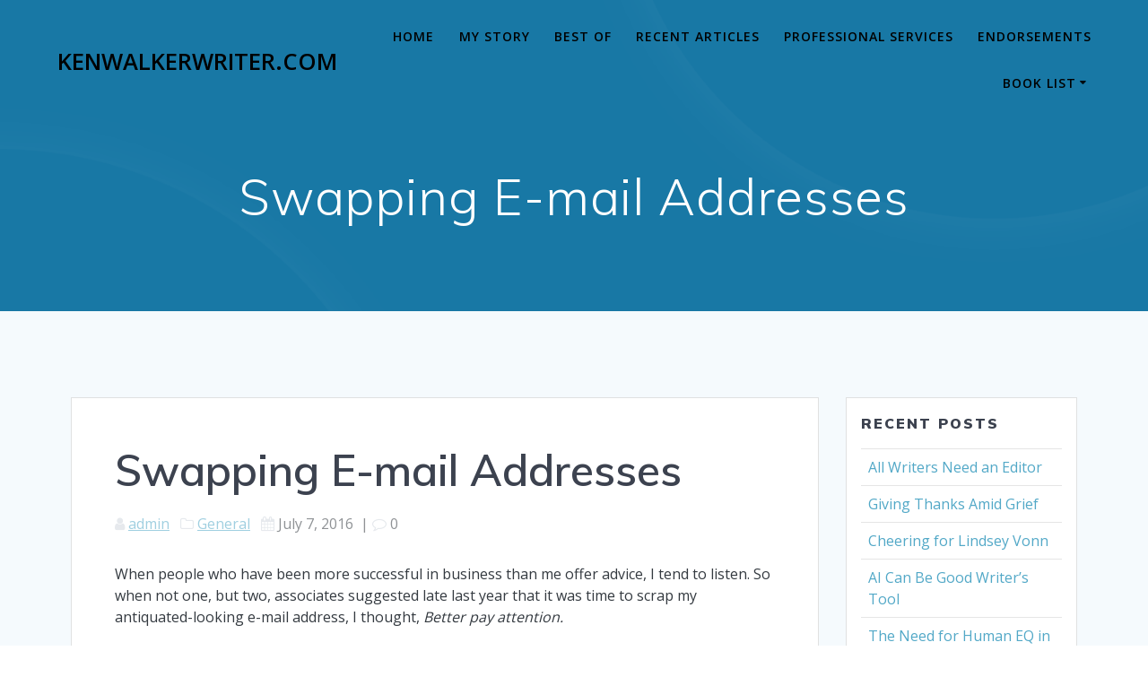

--- FILE ---
content_type: text/html; charset=UTF-8
request_url: https://kenwalkerwriter.com/swapping-e-mail-addresses/
body_size: 24722
content:
<!DOCTYPE html>
<html lang="en-US">
<head>
    <meta charset="UTF-8">
    <meta name="viewport" content="width=device-width, initial-scale=1">
    <link rel="profile" href="http://gmpg.org/xfn/11">

	    <script>
        (function (exports, d) {
            var _isReady = false,
                _event,
                _fns = [];

            function onReady(event) {
                d.removeEventListener("DOMContentLoaded", onReady);
                _isReady = true;
                _event = event;
                _fns.forEach(function (_fn) {
                    var fn = _fn[0],
                        context = _fn[1];
                    fn.call(context || exports, window.jQuery);
                });
            }

            function onReadyIe(event) {
                if (d.readyState === "complete") {
                    d.detachEvent("onreadystatechange", onReadyIe);
                    _isReady = true;
                    _event = event;
                    _fns.forEach(function (_fn) {
                        var fn = _fn[0],
                            context = _fn[1];
                        fn.call(context || exports, event);
                    });
                }
            }

            d.addEventListener && d.addEventListener("DOMContentLoaded", onReady) ||
            d.attachEvent && d.attachEvent("onreadystatechange", onReadyIe);

            function domReady(fn, context) {
                if (_isReady) {
                    fn.call(context, _event);
                }

                _fns.push([fn, context]);
            }

            exports.mesmerizeDomReady = domReady;
        })(window, document);
    </script>
	<meta name='robots' content='index, follow, max-image-preview:large, max-snippet:-1, max-video-preview:-1' />
	<style>img:is([sizes="auto" i], [sizes^="auto," i]) { contain-intrinsic-size: 3000px 1500px }</style>
	<!-- Jetpack Site Verification Tags -->
<meta name="google-site-verification" content="aoqAc1PlyoQquOKiGeok78EYGWGJjusmtjK7hWFeSDQ" />

	<!-- This site is optimized with the Yoast SEO plugin v26.4 - https://yoast.com/wordpress/plugins/seo/ -->
	<title>Swapping E-mail Addresses - kenwalkerwriter.com</title>
	<link rel="canonical" href="https://kenwalkerwriter.com/swapping-e-mail-addresses/" />
	<meta property="og:locale" content="en_US" />
	<meta property="og:type" content="article" />
	<meta property="og:title" content="Swapping E-mail Addresses - kenwalkerwriter.com" />
	<meta property="og:description" content="When people who have been more successful in business than me offer advice, I tend to listen. So when not one, but two, associates suggested late last year that it was time to scrap my antiquated-looking e-mail address, I thought, Better pay attention. Changing e-mail addresses is no big deal to lots of folks. Over&hellip; Read more" />
	<meta property="og:url" content="https://kenwalkerwriter.com/swapping-e-mail-addresses/" />
	<meta property="og:site_name" content="kenwalkerwriter.com" />
	<meta property="article:publisher" content="https://www.facebook.com/KenWalkerWriter" />
	<meta property="article:author" content="https://www.facebook.com/KenWalkerWriter" />
	<meta property="article:published_time" content="2016-07-07T11:02:28+00:00" />
	<meta property="article:modified_time" content="2016-07-07T15:40:49+00:00" />
	<meta property="og:image" content="https://kenwalkerwriter.com/wp-content/uploads/2016/06/OddBlogger-Information-Technology-300x229.jpg" />
	<meta name="author" content="admin" />
	<meta name="twitter:card" content="summary_large_image" />
	<meta name="twitter:creator" content="@https://twitter.com/kenwalker33" />
	<meta name="twitter:site" content="@kenwalker33" />
	<meta name="twitter:label1" content="Written by" />
	<meta name="twitter:data1" content="admin" />
	<meta name="twitter:label2" content="Est. reading time" />
	<meta name="twitter:data2" content="2 minutes" />
	<script type="application/ld+json" class="yoast-schema-graph">{"@context":"https://schema.org","@graph":[{"@type":"Article","@id":"https://kenwalkerwriter.com/swapping-e-mail-addresses/#article","isPartOf":{"@id":"https://kenwalkerwriter.com/swapping-e-mail-addresses/"},"author":{"name":"admin","@id":"https://kenwalkerwriter.com/#/schema/person/9033fc3d8414c69f19e93411787d2988"},"headline":"Swapping E-mail Addresses","datePublished":"2016-07-07T11:02:28+00:00","dateModified":"2016-07-07T15:40:49+00:00","mainEntityOfPage":{"@id":"https://kenwalkerwriter.com/swapping-e-mail-addresses/"},"wordCount":479,"publisher":{"@id":"https://kenwalkerwriter.com/#/schema/person/9033fc3d8414c69f19e93411787d2988"},"image":{"@id":"https://kenwalkerwriter.com/swapping-e-mail-addresses/#primaryimage"},"thumbnailUrl":"https://kenwalkerwriter.com/wp-content/uploads/2016/06/OddBlogger-Information-Technology-300x229.jpg","keywords":["e-mail","freelancer writer","fulltime writer","Ken Walker","Technology","writer"],"articleSection":["General"],"inLanguage":"en-US"},{"@type":"WebPage","@id":"https://kenwalkerwriter.com/swapping-e-mail-addresses/","url":"https://kenwalkerwriter.com/swapping-e-mail-addresses/","name":"Swapping E-mail Addresses - kenwalkerwriter.com","isPartOf":{"@id":"https://kenwalkerwriter.com/#website"},"primaryImageOfPage":{"@id":"https://kenwalkerwriter.com/swapping-e-mail-addresses/#primaryimage"},"image":{"@id":"https://kenwalkerwriter.com/swapping-e-mail-addresses/#primaryimage"},"thumbnailUrl":"https://kenwalkerwriter.com/wp-content/uploads/2016/06/OddBlogger-Information-Technology-300x229.jpg","datePublished":"2016-07-07T11:02:28+00:00","dateModified":"2016-07-07T15:40:49+00:00","breadcrumb":{"@id":"https://kenwalkerwriter.com/swapping-e-mail-addresses/#breadcrumb"},"inLanguage":"en-US","potentialAction":[{"@type":"ReadAction","target":["https://kenwalkerwriter.com/swapping-e-mail-addresses/"]}]},{"@type":"ImageObject","inLanguage":"en-US","@id":"https://kenwalkerwriter.com/swapping-e-mail-addresses/#primaryimage","url":"https://kenwalkerwriter.com/wp-content/uploads/2016/06/OddBlogger-Information-Technology.jpg","contentUrl":"https://kenwalkerwriter.com/wp-content/uploads/2016/06/OddBlogger-Information-Technology.jpg","width":629,"height":480},{"@type":"BreadcrumbList","@id":"https://kenwalkerwriter.com/swapping-e-mail-addresses/#breadcrumb","itemListElement":[{"@type":"ListItem","position":1,"name":"Home","item":"https://kenwalkerwriter.com/"},{"@type":"ListItem","position":2,"name":"Blog","item":"https://kenwalkerwriter.com/blog/"},{"@type":"ListItem","position":3,"name":"Swapping E-mail Addresses"}]},{"@type":"WebSite","@id":"https://kenwalkerwriter.com/#website","url":"https://kenwalkerwriter.com/","name":"kenwalkerwriter.com","description":"An editor. A writer. A writing coach.","publisher":{"@id":"https://kenwalkerwriter.com/#/schema/person/9033fc3d8414c69f19e93411787d2988"},"alternateName":"Ken Walker Writer","potentialAction":[{"@type":"SearchAction","target":{"@type":"EntryPoint","urlTemplate":"https://kenwalkerwriter.com/?s={search_term_string}"},"query-input":{"@type":"PropertyValueSpecification","valueRequired":true,"valueName":"search_term_string"}}],"inLanguage":"en-US"},{"@type":["Person","Organization"],"@id":"https://kenwalkerwriter.com/#/schema/person/9033fc3d8414c69f19e93411787d2988","name":"admin","image":{"@type":"ImageObject","inLanguage":"en-US","@id":"https://kenwalkerwriter.com/#/schema/person/image/","url":"https://kenwalkerwriter.com/wp-content/uploads/2022/03/Ken-Walker-headshot-medium.jpg","contentUrl":"https://kenwalkerwriter.com/wp-content/uploads/2022/03/Ken-Walker-headshot-medium.jpg","width":488,"height":760,"caption":"admin"},"logo":{"@id":"https://kenwalkerwriter.com/#/schema/person/image/"},"sameAs":["https://www.facebook.com/KenWalkerWriter","https://x.com/https://twitter.com/kenwalker33"],"url":"https://kenwalkerwriter.com/author/admin/"}]}</script>
	<!-- / Yoast SEO plugin. -->


<link rel='dns-prefetch' href='//platform-api.sharethis.com' />
<link rel='dns-prefetch' href='//stats.wp.com' />
<link rel='dns-prefetch' href='//fonts.googleapis.com' />
<link rel='dns-prefetch' href='//widgets.wp.com' />
<link rel='dns-prefetch' href='//s0.wp.com' />
<link rel='dns-prefetch' href='//0.gravatar.com' />
<link rel='dns-prefetch' href='//1.gravatar.com' />
<link rel='dns-prefetch' href='//2.gravatar.com' />
<link rel='dns-prefetch' href='//v0.wordpress.com' />
<link rel="alternate" type="application/rss+xml" title="kenwalkerwriter.com &raquo; Feed" href="https://kenwalkerwriter.com/feed/" />
<link rel="alternate" type="application/rss+xml" title="kenwalkerwriter.com &raquo; Comments Feed" href="https://kenwalkerwriter.com/comments/feed/" />
<script type="text/javascript">
/* <![CDATA[ */
window._wpemojiSettings = {"baseUrl":"https:\/\/s.w.org\/images\/core\/emoji\/16.0.1\/72x72\/","ext":".png","svgUrl":"https:\/\/s.w.org\/images\/core\/emoji\/16.0.1\/svg\/","svgExt":".svg","source":{"concatemoji":"https:\/\/kenwalkerwriter.com\/wp-includes\/js\/wp-emoji-release.min.js?ver=6.8.3"}};
/*! This file is auto-generated */
!function(s,n){var o,i,e;function c(e){try{var t={supportTests:e,timestamp:(new Date).valueOf()};sessionStorage.setItem(o,JSON.stringify(t))}catch(e){}}function p(e,t,n){e.clearRect(0,0,e.canvas.width,e.canvas.height),e.fillText(t,0,0);var t=new Uint32Array(e.getImageData(0,0,e.canvas.width,e.canvas.height).data),a=(e.clearRect(0,0,e.canvas.width,e.canvas.height),e.fillText(n,0,0),new Uint32Array(e.getImageData(0,0,e.canvas.width,e.canvas.height).data));return t.every(function(e,t){return e===a[t]})}function u(e,t){e.clearRect(0,0,e.canvas.width,e.canvas.height),e.fillText(t,0,0);for(var n=e.getImageData(16,16,1,1),a=0;a<n.data.length;a++)if(0!==n.data[a])return!1;return!0}function f(e,t,n,a){switch(t){case"flag":return n(e,"\ud83c\udff3\ufe0f\u200d\u26a7\ufe0f","\ud83c\udff3\ufe0f\u200b\u26a7\ufe0f")?!1:!n(e,"\ud83c\udde8\ud83c\uddf6","\ud83c\udde8\u200b\ud83c\uddf6")&&!n(e,"\ud83c\udff4\udb40\udc67\udb40\udc62\udb40\udc65\udb40\udc6e\udb40\udc67\udb40\udc7f","\ud83c\udff4\u200b\udb40\udc67\u200b\udb40\udc62\u200b\udb40\udc65\u200b\udb40\udc6e\u200b\udb40\udc67\u200b\udb40\udc7f");case"emoji":return!a(e,"\ud83e\udedf")}return!1}function g(e,t,n,a){var r="undefined"!=typeof WorkerGlobalScope&&self instanceof WorkerGlobalScope?new OffscreenCanvas(300,150):s.createElement("canvas"),o=r.getContext("2d",{willReadFrequently:!0}),i=(o.textBaseline="top",o.font="600 32px Arial",{});return e.forEach(function(e){i[e]=t(o,e,n,a)}),i}function t(e){var t=s.createElement("script");t.src=e,t.defer=!0,s.head.appendChild(t)}"undefined"!=typeof Promise&&(o="wpEmojiSettingsSupports",i=["flag","emoji"],n.supports={everything:!0,everythingExceptFlag:!0},e=new Promise(function(e){s.addEventListener("DOMContentLoaded",e,{once:!0})}),new Promise(function(t){var n=function(){try{var e=JSON.parse(sessionStorage.getItem(o));if("object"==typeof e&&"number"==typeof e.timestamp&&(new Date).valueOf()<e.timestamp+604800&&"object"==typeof e.supportTests)return e.supportTests}catch(e){}return null}();if(!n){if("undefined"!=typeof Worker&&"undefined"!=typeof OffscreenCanvas&&"undefined"!=typeof URL&&URL.createObjectURL&&"undefined"!=typeof Blob)try{var e="postMessage("+g.toString()+"("+[JSON.stringify(i),f.toString(),p.toString(),u.toString()].join(",")+"));",a=new Blob([e],{type:"text/javascript"}),r=new Worker(URL.createObjectURL(a),{name:"wpTestEmojiSupports"});return void(r.onmessage=function(e){c(n=e.data),r.terminate(),t(n)})}catch(e){}c(n=g(i,f,p,u))}t(n)}).then(function(e){for(var t in e)n.supports[t]=e[t],n.supports.everything=n.supports.everything&&n.supports[t],"flag"!==t&&(n.supports.everythingExceptFlag=n.supports.everythingExceptFlag&&n.supports[t]);n.supports.everythingExceptFlag=n.supports.everythingExceptFlag&&!n.supports.flag,n.DOMReady=!1,n.readyCallback=function(){n.DOMReady=!0}}).then(function(){return e}).then(function(){var e;n.supports.everything||(n.readyCallback(),(e=n.source||{}).concatemoji?t(e.concatemoji):e.wpemoji&&e.twemoji&&(t(e.twemoji),t(e.wpemoji)))}))}((window,document),window._wpemojiSettings);
/* ]]> */
</script>
<style id='wp-emoji-styles-inline-css' type='text/css'>

	img.wp-smiley, img.emoji {
		display: inline !important;
		border: none !important;
		box-shadow: none !important;
		height: 1em !important;
		width: 1em !important;
		margin: 0 0.07em !important;
		vertical-align: -0.1em !important;
		background: none !important;
		padding: 0 !important;
	}
</style>
<link rel='stylesheet' id='wp-block-library-css' href='https://kenwalkerwriter.com/wp-includes/css/dist/block-library/style.min.css?ver=6.8.3' type='text/css' media='all' />
<style id='classic-theme-styles-inline-css' type='text/css'>
/*! This file is auto-generated */
.wp-block-button__link{color:#fff;background-color:#32373c;border-radius:9999px;box-shadow:none;text-decoration:none;padding:calc(.667em + 2px) calc(1.333em + 2px);font-size:1.125em}.wp-block-file__button{background:#32373c;color:#fff;text-decoration:none}
</style>
<link rel='stylesheet' id='mediaelement-css' href='https://kenwalkerwriter.com/wp-includes/js/mediaelement/mediaelementplayer-legacy.min.css?ver=4.2.17' type='text/css' media='all' />
<link rel='stylesheet' id='wp-mediaelement-css' href='https://kenwalkerwriter.com/wp-includes/js/mediaelement/wp-mediaelement.min.css?ver=6.8.3' type='text/css' media='all' />
<style id='jetpack-sharing-buttons-style-inline-css' type='text/css'>
.jetpack-sharing-buttons__services-list{display:flex;flex-direction:row;flex-wrap:wrap;gap:0;list-style-type:none;margin:5px;padding:0}.jetpack-sharing-buttons__services-list.has-small-icon-size{font-size:12px}.jetpack-sharing-buttons__services-list.has-normal-icon-size{font-size:16px}.jetpack-sharing-buttons__services-list.has-large-icon-size{font-size:24px}.jetpack-sharing-buttons__services-list.has-huge-icon-size{font-size:36px}@media print{.jetpack-sharing-buttons__services-list{display:none!important}}.editor-styles-wrapper .wp-block-jetpack-sharing-buttons{gap:0;padding-inline-start:0}ul.jetpack-sharing-buttons__services-list.has-background{padding:1.25em 2.375em}
</style>
<style id='global-styles-inline-css' type='text/css'>
:root{--wp--preset--aspect-ratio--square: 1;--wp--preset--aspect-ratio--4-3: 4/3;--wp--preset--aspect-ratio--3-4: 3/4;--wp--preset--aspect-ratio--3-2: 3/2;--wp--preset--aspect-ratio--2-3: 2/3;--wp--preset--aspect-ratio--16-9: 16/9;--wp--preset--aspect-ratio--9-16: 9/16;--wp--preset--color--black: #000000;--wp--preset--color--cyan-bluish-gray: #abb8c3;--wp--preset--color--white: #ffffff;--wp--preset--color--pale-pink: #f78da7;--wp--preset--color--vivid-red: #cf2e2e;--wp--preset--color--luminous-vivid-orange: #ff6900;--wp--preset--color--luminous-vivid-amber: #fcb900;--wp--preset--color--light-green-cyan: #7bdcb5;--wp--preset--color--vivid-green-cyan: #00d084;--wp--preset--color--pale-cyan-blue: #8ed1fc;--wp--preset--color--vivid-cyan-blue: #0693e3;--wp--preset--color--vivid-purple: #9b51e0;--wp--preset--gradient--vivid-cyan-blue-to-vivid-purple: linear-gradient(135deg,rgba(6,147,227,1) 0%,rgb(155,81,224) 100%);--wp--preset--gradient--light-green-cyan-to-vivid-green-cyan: linear-gradient(135deg,rgb(122,220,180) 0%,rgb(0,208,130) 100%);--wp--preset--gradient--luminous-vivid-amber-to-luminous-vivid-orange: linear-gradient(135deg,rgba(252,185,0,1) 0%,rgba(255,105,0,1) 100%);--wp--preset--gradient--luminous-vivid-orange-to-vivid-red: linear-gradient(135deg,rgba(255,105,0,1) 0%,rgb(207,46,46) 100%);--wp--preset--gradient--very-light-gray-to-cyan-bluish-gray: linear-gradient(135deg,rgb(238,238,238) 0%,rgb(169,184,195) 100%);--wp--preset--gradient--cool-to-warm-spectrum: linear-gradient(135deg,rgb(74,234,220) 0%,rgb(151,120,209) 20%,rgb(207,42,186) 40%,rgb(238,44,130) 60%,rgb(251,105,98) 80%,rgb(254,248,76) 100%);--wp--preset--gradient--blush-light-purple: linear-gradient(135deg,rgb(255,206,236) 0%,rgb(152,150,240) 100%);--wp--preset--gradient--blush-bordeaux: linear-gradient(135deg,rgb(254,205,165) 0%,rgb(254,45,45) 50%,rgb(107,0,62) 100%);--wp--preset--gradient--luminous-dusk: linear-gradient(135deg,rgb(255,203,112) 0%,rgb(199,81,192) 50%,rgb(65,88,208) 100%);--wp--preset--gradient--pale-ocean: linear-gradient(135deg,rgb(255,245,203) 0%,rgb(182,227,212) 50%,rgb(51,167,181) 100%);--wp--preset--gradient--electric-grass: linear-gradient(135deg,rgb(202,248,128) 0%,rgb(113,206,126) 100%);--wp--preset--gradient--midnight: linear-gradient(135deg,rgb(2,3,129) 0%,rgb(40,116,252) 100%);--wp--preset--font-size--small: 13px;--wp--preset--font-size--medium: 20px;--wp--preset--font-size--large: 36px;--wp--preset--font-size--x-large: 42px;--wp--preset--spacing--20: 0.44rem;--wp--preset--spacing--30: 0.67rem;--wp--preset--spacing--40: 1rem;--wp--preset--spacing--50: 1.5rem;--wp--preset--spacing--60: 2.25rem;--wp--preset--spacing--70: 3.38rem;--wp--preset--spacing--80: 5.06rem;--wp--preset--shadow--natural: 6px 6px 9px rgba(0, 0, 0, 0.2);--wp--preset--shadow--deep: 12px 12px 50px rgba(0, 0, 0, 0.4);--wp--preset--shadow--sharp: 6px 6px 0px rgba(0, 0, 0, 0.2);--wp--preset--shadow--outlined: 6px 6px 0px -3px rgba(255, 255, 255, 1), 6px 6px rgba(0, 0, 0, 1);--wp--preset--shadow--crisp: 6px 6px 0px rgba(0, 0, 0, 1);}:where(.is-layout-flex){gap: 0.5em;}:where(.is-layout-grid){gap: 0.5em;}body .is-layout-flex{display: flex;}.is-layout-flex{flex-wrap: wrap;align-items: center;}.is-layout-flex > :is(*, div){margin: 0;}body .is-layout-grid{display: grid;}.is-layout-grid > :is(*, div){margin: 0;}:where(.wp-block-columns.is-layout-flex){gap: 2em;}:where(.wp-block-columns.is-layout-grid){gap: 2em;}:where(.wp-block-post-template.is-layout-flex){gap: 1.25em;}:where(.wp-block-post-template.is-layout-grid){gap: 1.25em;}.has-black-color{color: var(--wp--preset--color--black) !important;}.has-cyan-bluish-gray-color{color: var(--wp--preset--color--cyan-bluish-gray) !important;}.has-white-color{color: var(--wp--preset--color--white) !important;}.has-pale-pink-color{color: var(--wp--preset--color--pale-pink) !important;}.has-vivid-red-color{color: var(--wp--preset--color--vivid-red) !important;}.has-luminous-vivid-orange-color{color: var(--wp--preset--color--luminous-vivid-orange) !important;}.has-luminous-vivid-amber-color{color: var(--wp--preset--color--luminous-vivid-amber) !important;}.has-light-green-cyan-color{color: var(--wp--preset--color--light-green-cyan) !important;}.has-vivid-green-cyan-color{color: var(--wp--preset--color--vivid-green-cyan) !important;}.has-pale-cyan-blue-color{color: var(--wp--preset--color--pale-cyan-blue) !important;}.has-vivid-cyan-blue-color{color: var(--wp--preset--color--vivid-cyan-blue) !important;}.has-vivid-purple-color{color: var(--wp--preset--color--vivid-purple) !important;}.has-black-background-color{background-color: var(--wp--preset--color--black) !important;}.has-cyan-bluish-gray-background-color{background-color: var(--wp--preset--color--cyan-bluish-gray) !important;}.has-white-background-color{background-color: var(--wp--preset--color--white) !important;}.has-pale-pink-background-color{background-color: var(--wp--preset--color--pale-pink) !important;}.has-vivid-red-background-color{background-color: var(--wp--preset--color--vivid-red) !important;}.has-luminous-vivid-orange-background-color{background-color: var(--wp--preset--color--luminous-vivid-orange) !important;}.has-luminous-vivid-amber-background-color{background-color: var(--wp--preset--color--luminous-vivid-amber) !important;}.has-light-green-cyan-background-color{background-color: var(--wp--preset--color--light-green-cyan) !important;}.has-vivid-green-cyan-background-color{background-color: var(--wp--preset--color--vivid-green-cyan) !important;}.has-pale-cyan-blue-background-color{background-color: var(--wp--preset--color--pale-cyan-blue) !important;}.has-vivid-cyan-blue-background-color{background-color: var(--wp--preset--color--vivid-cyan-blue) !important;}.has-vivid-purple-background-color{background-color: var(--wp--preset--color--vivid-purple) !important;}.has-black-border-color{border-color: var(--wp--preset--color--black) !important;}.has-cyan-bluish-gray-border-color{border-color: var(--wp--preset--color--cyan-bluish-gray) !important;}.has-white-border-color{border-color: var(--wp--preset--color--white) !important;}.has-pale-pink-border-color{border-color: var(--wp--preset--color--pale-pink) !important;}.has-vivid-red-border-color{border-color: var(--wp--preset--color--vivid-red) !important;}.has-luminous-vivid-orange-border-color{border-color: var(--wp--preset--color--luminous-vivid-orange) !important;}.has-luminous-vivid-amber-border-color{border-color: var(--wp--preset--color--luminous-vivid-amber) !important;}.has-light-green-cyan-border-color{border-color: var(--wp--preset--color--light-green-cyan) !important;}.has-vivid-green-cyan-border-color{border-color: var(--wp--preset--color--vivid-green-cyan) !important;}.has-pale-cyan-blue-border-color{border-color: var(--wp--preset--color--pale-cyan-blue) !important;}.has-vivid-cyan-blue-border-color{border-color: var(--wp--preset--color--vivid-cyan-blue) !important;}.has-vivid-purple-border-color{border-color: var(--wp--preset--color--vivid-purple) !important;}.has-vivid-cyan-blue-to-vivid-purple-gradient-background{background: var(--wp--preset--gradient--vivid-cyan-blue-to-vivid-purple) !important;}.has-light-green-cyan-to-vivid-green-cyan-gradient-background{background: var(--wp--preset--gradient--light-green-cyan-to-vivid-green-cyan) !important;}.has-luminous-vivid-amber-to-luminous-vivid-orange-gradient-background{background: var(--wp--preset--gradient--luminous-vivid-amber-to-luminous-vivid-orange) !important;}.has-luminous-vivid-orange-to-vivid-red-gradient-background{background: var(--wp--preset--gradient--luminous-vivid-orange-to-vivid-red) !important;}.has-very-light-gray-to-cyan-bluish-gray-gradient-background{background: var(--wp--preset--gradient--very-light-gray-to-cyan-bluish-gray) !important;}.has-cool-to-warm-spectrum-gradient-background{background: var(--wp--preset--gradient--cool-to-warm-spectrum) !important;}.has-blush-light-purple-gradient-background{background: var(--wp--preset--gradient--blush-light-purple) !important;}.has-blush-bordeaux-gradient-background{background: var(--wp--preset--gradient--blush-bordeaux) !important;}.has-luminous-dusk-gradient-background{background: var(--wp--preset--gradient--luminous-dusk) !important;}.has-pale-ocean-gradient-background{background: var(--wp--preset--gradient--pale-ocean) !important;}.has-electric-grass-gradient-background{background: var(--wp--preset--gradient--electric-grass) !important;}.has-midnight-gradient-background{background: var(--wp--preset--gradient--midnight) !important;}.has-small-font-size{font-size: var(--wp--preset--font-size--small) !important;}.has-medium-font-size{font-size: var(--wp--preset--font-size--medium) !important;}.has-large-font-size{font-size: var(--wp--preset--font-size--large) !important;}.has-x-large-font-size{font-size: var(--wp--preset--font-size--x-large) !important;}
:where(.wp-block-post-template.is-layout-flex){gap: 1.25em;}:where(.wp-block-post-template.is-layout-grid){gap: 1.25em;}
:where(.wp-block-columns.is-layout-flex){gap: 2em;}:where(.wp-block-columns.is-layout-grid){gap: 2em;}
:root :where(.wp-block-pullquote){font-size: 1.5em;line-height: 1.6;}
</style>
<link rel='stylesheet' id='mesmerize-style-css' href='https://kenwalkerwriter.com/wp-content/themes/mesmerize-pro/style.min.css?ver=1.6.184' type='text/css' media='all' />
<style id='mesmerize-style-inline-css' type='text/css'>
img.logo.dark, img.custom-logo{width:auto;max-height:70px !important;}
/** cached kirki style */.footer .footer-content{background-color:#fff;border-top-color:#e8e8e8;border-top-width:1px;border-top-style:solid;}.footer h1, .footer h2, .footer h3, .footer h4, .footer h5, .footer h6{color:#52A8C7!important;}.footer p, .footer{color:#343A40;}.footer a{color:#343A40;}.footer a:hover{color:#C8E7A4;}.footer a .fa, .footer .fa{color:#52A8C7;}.footer a:hover .fa{color:#C8E7A4;}.footer-border-accent{border-color:#f8f8f8 !important;}.footer-bg-accent{background-color:#f8f8f8 !important;}body{font-family:"Open Sans", Helvetica, Arial, sans-serif;color:#343A40;}body h1{font-family:"Didact Gothic", Helvetica, Arial, sans-serif;font-weight:600;font-style:normal;font-size:2.625rem;line-height:4rem;color:#30335D;}body h2{font-family:Muli, Helvetica, Arial, sans-serif;font-weight:600;font-size:2.188rem;line-height:3rem;letter-spacing:normal;text-transform:none;color:#3C424F;}body h3{font-family:Muli, Helvetica, Arial, sans-serif;font-weight:600;font-size:1.313rem;line-height:2.25rem;letter-spacing:normal;text-transform:none;color:#3C424F;}body h4{font-family:Muli, Helvetica, Arial, sans-serif;font-weight:600;font-size:0.963rem;line-height:1.75rem;letter-spacing:0.0625rem;text-transform:none;color:#3C424F;}body h5{font-family:Muli, Helvetica, Arial, sans-serif;font-weight:800;font-size:0.875rem;line-height:1.5rem;letter-spacing:2px;text-transform:none;color:#3C424F;}body h6{font-family:Muli, Helvetica, Arial, sans-serif;font-weight:800;font-size:0.766rem;line-height:1.375rem;letter-spacing:0.1875rem;color:#3C424F;}.header.color-overlay:before{background:#343A40;}.header .background-overlay,.header.color-overlay::before{opacity:0.44;}.header.color-overlay:after{filter:invert(95%) ;}.header-homepage p.header-subtitle2{margin-top:0;margin-bottom:20px;font-family:Roboto, Helvetica, Arial, sans-serif;font-weight:300;font-size:1.4em;line-height:130%;letter-spacing:0px;text-transform:none;color:#ffffff;background:rgba(0,0,0,0);padding-top:0px;padding-bottom:0px;padding-left:0px;padding-right:0px;-webkit-border-radius:0px;-moz-border-radius:0px;border-radius:0px;}.header-homepage h1.hero-title{font-family:Muli, Helvetica, Arial, sans-serif;font-weight:300;font-style:normal;font-size:3.3em;line-height:114%;letter-spacing:0.9px;text-transform:none;color:#000000;}.header-homepage .hero-title{margin-top:0;margin-bottom:20px;background:rgba(0,0,0,0);padding-top:0px;padding-bottom:0px;padding-left:0px;padding-right:0px;-webkit-border-radius:0px;-moz-border-radius:0px;border-radius:0px;}.header-homepage p.header-subtitle{margin-top:0;margin-bottom:20px;font-family:Muli, Helvetica, Arial, sans-serif;font-weight:300;font-style:normal;font-size:1.3em;line-height:130%;letter-spacing:0px;text-transform:none;color:#000000;background:rgba(0,0,0,0);padding-top:0px;padding-bottom:0px;padding-left:0px;padding-right:0px;-webkit-border-radius:0px;-moz-border-radius:0px;border-radius:0px;}.header-buttons-wrapper{background:rgba(0,0,0,0);padding-top:0px;padding-bottom:0px;padding-left:0px;padding-right:0px;-webkit-border-radius:0px;-moz-border-radius:0px;border-radius:0px;}.header-homepage .header-description-row{padding-top:7%;padding-bottom:7%;}.inner-header-description{padding-top:4%;padding-bottom:6%;}.inner-header-description .header-subtitle{font-family:Muli, Helvetica, Arial, sans-serif;font-weight:300;font-style:normal;font-size:1.3em;line-height:130%;letter-spacing:0px;text-transform:none;color:#ffffff;}.inner-header-description h1.hero-title{font-family:Muli, Helvetica, Arial, sans-serif;font-weight:300;font-style:normal;font-size:3.5em;line-height:114%;letter-spacing:0.9px;text-transform:none;color:#ffffff;}.header-top-bar .header-top-bar-area.area-left span{color:#FFFFFF;}.header-top-bar .header-top-bar-area.area-left i.fa{color:#999;}.header-top-bar .header-top-bar-area.area-left .top-bar-social-icons i{color:#fff;}.header-top-bar .header-top-bar-area.area-left .top-bar-social-icons i:hover{color:#fff;}.header-top-bar .header-top-bar-area.area-left .top-bar-menu > li > a{color:#fff;}.header-top-bar .header-top-bar-area.area-left .top-bar-menu > li > a:hover{color:#fff!important;}.header-top-bar .header-top-bar-area.area-left .top-bar-menu > li > a:visited{color:#fff;}.header-top-bar .header-top-bar-area.area-left span.top-bar-text{color:#fff;}.header-top-bar .header-top-bar-area.area-right span{color:#FFFFFF;}.header-top-bar .header-top-bar-area.area-right i.fa{color:#999;}.header-top-bar .header-top-bar-area.area-right .top-bar-social-icons i{color:#fff;}.header-top-bar .header-top-bar-area.area-right .top-bar-social-icons i:hover{color:#fff;}.header-top-bar .header-top-bar-area.area-right .top-bar-menu > li > a{color:#fff;}.header-top-bar .header-top-bar-area.area-right .top-bar-menu > li > a:hover{color:#fff!important;}.header-top-bar .header-top-bar-area.area-right .top-bar-menu > li > a:visited{color:#fff;}.header-top-bar .header-top-bar-area.area-right span.top-bar-text{color:#fff;}.mesmerize-inner-page .navigation-bar.coloured-nav:not(.fixto-fixed){background-color:rgba(255, 255, 255, 1)!important;}.mesmerize-inner-page .fixto-fixed .main_menu_col, .mesmerize-inner-page .fixto-fixed .main-menu{justify-content:flex-end!important;}.mesmerize-inner-page .navigation-bar.fixto-fixed{background-color:rgba(255, 255, 255, 1)!important;}.mesmerize-inner-page #main_menu > li > a{font-family:"Open Sans", Helvetica, Arial, sans-serif;font-weight:600;font-style:normal;font-size:14px;line-height:160%;letter-spacing:1px;text-transform:uppercase;}.mesmerize-front-page .navigation-bar.coloured-nav:not(.fixto-fixed){background-color:rgba(255, 255, 255, 1)!important;}.mesmerize-front-page .fixto-fixed .main_menu_col, .mesmerize-front-page .fixto-fixed .main-menu{justify-content:flex-end!important;}.mesmerize-front-page .navigation-bar.fixto-fixed{background-color:rgba(255, 255, 255, 1)!important;}.mesmerize-front-page #main_menu > li > a{font-family:"Open Sans", Helvetica, Arial, sans-serif;font-weight:600;font-style:normal;font-size:14px;line-height:160%;letter-spacing:1px;text-transform:uppercase;}.mesmerize-front-page #main_menu > li li > a{font-family:"Open Sans", Helvetica, Arial, sans-serif;font-weight:600;font-style:normal;font-size:0.875rem;line-height:120%;letter-spacing:0px;text-transform:none;}.mesmerize-front-page .header-nav-area .social-icons a{color:#FFFFFF!important;}.mesmerize-front-page .fixto-fixed .header-nav-area .social-icons a{color:#000000!important;}.mesmerize-front-page  .nav-search.widget_search *{color:#FFFFFF;}.mesmerize-front-page  .nav-search.widget_search input{border-color:#FFFFFF;}.mesmerize-front-page  .nav-search.widget_search input::-webkit-input-placeholder{color:#FFFFFF;}.mesmerize-front-page  .nav-search.widget_search input:-ms-input-placeholder{color:#FFFFFF;}.mesmerize-front-page  .nav-search.widget_search input:-moz-placeholder{color:#FFFFFF;}.mesmerize-front-page .fixto-fixed  .nav-search.widget_search *{color:#000000;}.mesmerize-front-page .fixto-fixed  .nav-search.widget_search input{border-color:#000000;}.mesmerize-front-page .fixto-fixed  .nav-search.widget_search input::-webkit-input-placeholder{color:#000000;}.mesmerize-front-page .fixto-fixed  .nav-search.widget_search input:-ms-input-placeholder{color:#000000;}.mesmerize-front-page .fixto-fixed  .nav-search.widget_search input:-moz-placeholder{color:#000000;}.mesmerize-inner-page .inner_header-nav-area .social-icons a{color:#FFFFFF!important;}.mesmerize-inner-page .fixto-fixed .inner_header-nav-area .social-icons a{color:#000000!important;}.mesmerize-inner-page .nav-search.widget_search *{color:#FFFFFF;}.mesmerize-inner-page .nav-search.widget_search input{border-color:#FFFFFF;}.mesmerize-inner-page .nav-search.widget_search input::-webkit-input-placeholder{color:#FFFFFF;}.mesmerize-inner-page .nav-search.widget_search input:-ms-input-placeholder{color:#FFFFFF;}.mesmerize-inner-page .nav-search.widget_search input:-moz-placeholder{color:#FFFFFF;}.mesmerize-inner-page .fixto-fixed .nav-search.widget_search *{color:#000000;}.mesmerize-inner-page .fixto-fixed .nav-search.widget_search input{border-color:#000000;}.mesmerize-inner-page .fixto-fixed .nav-search.widget_search input::-webkit-input-placeholder{color:#000000;}.mesmerize-inner-page .fixto-fixed .nav-search.widget_search input:-ms-input-placeholder{color:#000000;}.mesmerize-inner-page .fixto-fixed .nav-search.widget_search input:-moz-placeholder{color:#000000;}[data-component="offcanvas"] i.fa{color:#fff!important;}[data-component="offcanvas"] .bubble{background-color:#fff!important;}.fixto-fixed [data-component="offcanvas"] i.fa{color:#000000!important;}.fixto-fixed [data-component="offcanvas"] .bubble{background-color:#000000!important;}#offcanvas-wrapper{background-color:#222B34!important;}html.has-offscreen body:after{background-color:rgba(34, 43, 52, 0.7)!important;}#offcanvas-wrapper *:not(.arrow){color:#ffffff!important;}#offcanvas_menu li.open, #offcanvas_menu li.current-menu-item, #offcanvas_menu li.current-menu-item > a, #offcanvas_menu li.current_page_item, #offcanvas_menu li.current_page_item > a{background-color:#FFFFFF;}#offcanvas_menu li.open > a, #offcanvas_menu li.open > a > i, #offcanvas_menu li.current-menu-item > a, #offcanvas_menu li.current_page_item > a{color:#2395F6!important;}#offcanvas_menu li.open > a, #offcanvas_menu li.current-menu-item > a, #offcanvas_menu li.current_page_item > a{border-left-color:#2395F6!important;}#offcanvas_menu li > ul{background-color:#686B77;}#offcanvas_menu li > a{font-family:"Open Sans", Helvetica, Arial, sans-serif;font-weight:400;font-size:0.875rem;line-height:100%;letter-spacing:0px;text-transform:none;}.navigation-bar.homepage.coloured-nav a.text-logo,.navigation-bar.homepage.coloured-nav #main_menu li.logo > a.text-logo,.navigation-bar.homepage.coloured-nav #main_menu li.logo > a.text-logo:hover{color:#000000;font-family:inherit;font-weight:600;font-size:1.6rem;line-height:100%;letter-spacing:0px;text-transform:uppercase;}.navigation-bar.homepage.fixto-fixed a.text-logo,.navigation-bar.homepage.fixto-fixed .dark-logo a.text-logo{color:#000000!important;}.navigation-bar:not(.homepage) a.text-logo,.navigation-bar:not(.homepage) #main_menu li.logo > a.text-logo,.navigation-bar:not(.homepage) #main_menu li.logo > a.text-logo:hover,.navigation-bar:not(.homepage) a.text-logo,.navigation-bar:not(.homepage) #main_menu li.logo > a.text-logo,.navigation-bar:not(.homepage) #main_menu li.logo > a.text-logo:hover{color:#000000;font-family:inherit;font-weight:600;font-size:1.6rem;line-height:100%;letter-spacing:0px;text-transform:uppercase;}.navigation-bar.fixto-fixed:not(.homepage) a.text-logo,.navigation-bar.fixto-fixed:not(.homepage) .dark-logo a.text-logo, .navigation-bar.alternate:not(.homepage) a.text-logo, .navigation-bar.alternate:not(.homepage) .dark-logo a.text-logo{color:#000000!important;}.slide-progress{background:rgba(3, 169, 244, 0.5);height:5px;}.header-slider-navigation.separated .owl-nav .owl-next,.header-slider-navigation.separated .owl-nav .owl-prev{margin-left:40px;margin-right:40px;}.header-slider-navigation .owl-nav .owl-next,.header-slider-navigation .owl-nav .owl-prev{padding:0px;background:rgba(0, 0, 0, 0);}.header-slider-navigation .owl-nav .owl-next i,.header-slider-navigation .owl-nav .owl-prev i{font-size:50px;width:50px;height:50px;color:#ffffff;}.header-slider-navigation .owl-nav .owl-next:hover,.header-slider-navigation .owl-nav .owl-prev:hover{background:rgba(0, 0, 0, 0);}.header-slider-navigation .owl-dots{margin-bottom:0px;margin-top:0px;}.header-slider-navigation .owl-dots .owl-dot span{background:rgba(255,255,255,0.3);}.header-slider-navigation .owl-dots .owl-dot.active span,.header-slider-navigation .owl-dots .owl-dot:hover span{background:#ffffff;}.header-slider-navigation .owl-dots .owl-dot{margin:0px 7px;}@media (min-width: 767px){.footer .footer-content{padding-top:15px;padding-bottom:15px;}}@media (max-width: 1023px){body{font-size:calc( 16px * 0.875 );}}@media (min-width: 1024px){body{font-size:16px;}}@media only screen and (min-width: 768px){body h1{font-size:3rem;}body h2{font-size:2.5rem;}body h3{font-size:1.5rem;}body h4{font-size:1.1rem;}body h5{font-size:1rem;}body h6{font-size:0.875rem;}.header-homepage p.header-subtitle2{font-size:1.4em;}.header-homepage h1.hero-title{font-size:3.5rem;}.header-homepage p.header-subtitle{font-size:1.3em;}.header-content .align-holder{width:85%!important;}.inner-header-description{text-align:center!important;}.inner-header-description .header-subtitle{font-size:1.3em;}.inner-header-description h1.hero-title{font-size:3.5em;}}@media screen and (min-width: 768px){.header-homepage{background-position:center center;}}@media screen and (max-width:767px){.header-homepage .header-description-row{padding-top:10%;padding-bottom:10%;}}
</style>
<link rel='stylesheet' id='mesmerize-fonts-css' href="" data-href='https://fonts.googleapis.com/css?family=Open+Sans%3A300%2C400%2C600%2C700%2C300%2C400%2C600%2C700%7CMuli%3A300%2C300italic%2C400%2C400italic%2C600%2C600italic%2C700%2C700italic%2C900%2C900italic%2C300%2C300italic%2C400%2C400italic%2C600%2C600italic%2C700%2C700italic%2C900%2C900italic%7CPlayfair+Display%3A400%2C400italic%2C700%2C700italic%2C400%2C400italic%2C700%2C700italic%7CRoboto%3ARoboto%7CDidact+Gothic%3Aregular&#038;subset=latin%2Clatin-ext&#038;display=swap' type='text/css' media='all' />
<link rel='stylesheet' id='jetpack_likes-css' href='https://kenwalkerwriter.com/wp-content/plugins/jetpack/modules/likes/style.css?ver=15.2' type='text/css' media='all' />
<link rel='stylesheet' id='jetpack-subscriptions-css' href='https://kenwalkerwriter.com/wp-content/plugins/jetpack/_inc/build/subscriptions/subscriptions.min.css?ver=15.2' type='text/css' media='all' />
<link rel='stylesheet' id='mesmerize-style-bundle-css' href='https://kenwalkerwriter.com/wp-content/themes/mesmerize-pro/pro/assets/css/theme.bundle.min.css?ver=1.6.184' type='text/css' media='all' />
<link rel='stylesheet' id='sharedaddy-css' href='https://kenwalkerwriter.com/wp-content/plugins/jetpack/modules/sharedaddy/sharing.css?ver=15.2' type='text/css' media='all' />
<link rel='stylesheet' id='social-logos-css' href='https://kenwalkerwriter.com/wp-content/plugins/jetpack/_inc/social-logos/social-logos.min.css?ver=15.2' type='text/css' media='all' />
<script type="text/javascript" src="//platform-api.sharethis.com/js/sharethis.js#source=googleanalytics-wordpress#product=ga&amp;property=5ef4deb084419600122e9397" id="googleanalytics-platform-sharethis-js"></script>
<script type="text/javascript" src="https://kenwalkerwriter.com/wp-includes/js/jquery/jquery.min.js?ver=3.7.1" id="jquery-core-js"></script>
<script type="text/javascript" src="https://kenwalkerwriter.com/wp-includes/js/jquery/jquery-migrate.min.js?ver=3.4.1" id="jquery-migrate-js"></script>
<script type="text/javascript" id="jquery-js-after">
/* <![CDATA[ */
    
        (function () {
            function setHeaderTopSpacing() {

                setTimeout(function() {
                  var headerTop = document.querySelector('.header-top');
                  var headers = document.querySelectorAll('.header-wrapper .header,.header-wrapper .header-homepage');

                  for (var i = 0; i < headers.length; i++) {
                      var item = headers[i];
                      item.style.paddingTop = headerTop.getBoundingClientRect().height + "px";
                  }

                    var languageSwitcher = document.querySelector('.mesmerize-language-switcher');

                    if(languageSwitcher){
                        languageSwitcher.style.top = "calc( " +  headerTop.getBoundingClientRect().height + "px + 1rem)" ;
                    }
                    
                }, 100);

             
            }

            window.addEventListener('resize', setHeaderTopSpacing);
            window.mesmerizeSetHeaderTopSpacing = setHeaderTopSpacing
            mesmerizeDomReady(setHeaderTopSpacing);
        })();
    
    
/* ]]> */
</script>
<link rel="https://api.w.org/" href="https://kenwalkerwriter.com/wp-json/" /><link rel="alternate" title="JSON" type="application/json" href="https://kenwalkerwriter.com/wp-json/wp/v2/posts/1523" /><link rel="EditURI" type="application/rsd+xml" title="RSD" href="https://kenwalkerwriter.com/xmlrpc.php?rsd" />
<link rel='shortlink' href='https://wp.me/p2BO3u-oz' />
<link rel="alternate" title="oEmbed (JSON)" type="application/json+oembed" href="https://kenwalkerwriter.com/wp-json/oembed/1.0/embed?url=https%3A%2F%2Fkenwalkerwriter.com%2Fswapping-e-mail-addresses%2F" />
<link rel="alternate" title="oEmbed (XML)" type="text/xml+oembed" href="https://kenwalkerwriter.com/wp-json/oembed/1.0/embed?url=https%3A%2F%2Fkenwalkerwriter.com%2Fswapping-e-mail-addresses%2F&#038;format=xml" />
<script src="https://www.google.com/recaptcha/api.js" async defer></script>
	<style>img#wpstats{display:none}</style>
		    <script type="text/javascript" data-name="async-styles">
        (function () {
            var links = document.querySelectorAll('link[data-href]');
            for (var i = 0; i < links.length; i++) {
                var item = links[i];
                item.href = item.getAttribute('data-href')
            }
        })();
    </script>
	<style data-prefix="inner_header" data-name="menu-variant-style">
/** cached menu style */.mesmerize-inner-page ul.dropdown-menu > li {  color: #000000; } .mesmerize-inner-page .fixto-fixed ul.dropdown-menu > li {  color: #000; }  .mesmerize-inner-page ul.dropdown-menu.active-line-bottom > li > a, .mesmerize-inner-page ul.dropdown-menu.active-line-bottom > li > a, ul.dropdown-menu.default > li > a, .mesmerize-inner-page ul.dropdown-menu.default > li > a {   border-bottom: 3px solid transparent; } .mesmerize-inner-page ul.dropdown-menu.active-line-bottom > .current_page_item > a, .mesmerize-inner-page ul.dropdown-menu.active-line-bottom > .current-menu-item > a, ul.dropdown-menu.default > .current_page_item > a, .mesmerize-inner-page ul.dropdown-menu.default > .current-menu-item > a {  border-bottom-color: #03a9f4; } .mesmerize-inner-page ul.dropdown-menu.active-line-bottom > li:not(.current-menu-item):not(.current_page_item):hover > a, .mesmerize-inner-page ul.dropdown-menu.active-line-bottom > li:not(.current-menu-item):not(.current_page_item).hover > a, ul.dropdown-menu.default > li:not(.current-menu-item):not(.current_page_item):hover > a, .mesmerize-inner-page ul.dropdown-menu.default > li:not(.current-menu-item):not(.current_page_item).hover > a {  color: #03a9f4; } .mesmerize-inner-page .fixto-fixed ul.dropdown-menu.active-line-bottom > .current_page_item > a, .mesmerize-inner-page .fixto-fixed ul.dropdown-menu.active-line-bottom > .current-menu-item > a, .mesmerize-inner-page .fixto-fixed ul.dropdown-menu.default > .current_page_item > a, .mesmerize-inner-page .fixto-fixed ul.dropdown-menu.default > .current-menu-item > a {  border-bottom-color: #03a9f4; } .mesmerize-inner-page .fixto-fixed ul.dropdown-menu.active-line-bottom > li:not(.current-menu-item):not(.current_page_item):hover > a, .mesmerize-inner-page .fixto-fixed ul.dropdown-menu.active-line-bottom > li:not(.current-menu-item):not(.current_page_item).hover > a, .mesmerize-inner-page .fixto-fixed ul.dropdown-menu.default > li:not(.current-menu-item):not(.current_page_item):hover > a, .mesmerize-inner-page .fixto-fixed ul.dropdown-menu.default > li:not(.current-menu-item):not(.current_page_item).hover > a {  color: #03a9f4; }  .mesmerize-inner-page ul.dropdown-menu.active-line-bottom > .current_page_item > a, .mesmerize-inner-page ul.dropdown-menu.active-line-bottom > .current-menu-item > a {  color: #03A9F4; } .mesmerize-inner-page .fixto-fixed ul.dropdown-menu.active-line-bottom > .current_page_item > a, .mesmerize-inner-page .fixto-fixed ul.dropdown-menu.active-line-bottom > .current-menu-item > a {  color: #000; } .mesmerize-inner-page ul.dropdown-menu ul {  background-color: #fff; }  .mesmerize-inner-page ul.dropdown-menu ul li {  color: rgb(0,0,0); } .mesmerize-inner-page ul.dropdown-menu ul li.hover, .mesmerize-inner-page ul.dropdown-menu ul li:hover {  background-color: #f8f8f8;  color: #000; }</style>
<style data-name="menu-align">
.mesmerize-inner-page .main-menu, .mesmerize-inner-page .main_menu_col {justify-content:flex-end;}</style>
<script>
(function() {
	(function (i, s, o, g, r, a, m) {
		i['GoogleAnalyticsObject'] = r;
		i[r] = i[r] || function () {
				(i[r].q = i[r].q || []).push(arguments)
			}, i[r].l = 1 * new Date();
		a = s.createElement(o),
			m = s.getElementsByTagName(o)[0];
		a.async = 1;
		a.src = g;
		m.parentNode.insertBefore(a, m)
	})(window, document, 'script', 'https://google-analytics.com/analytics.js', 'ga');

	ga('create', 'UA-73604602-1', 'auto');
			ga('send', 'pageview');
	})();
</script>
<link rel="icon" href="https://kenwalkerwriter.com/wp-content/uploads/2017/08/cropped-list-2579306_1280-32x32.jpg" sizes="32x32" />
<link rel="icon" href="https://kenwalkerwriter.com/wp-content/uploads/2017/08/cropped-list-2579306_1280-192x192.jpg" sizes="192x192" />
<link rel="apple-touch-icon" href="https://kenwalkerwriter.com/wp-content/uploads/2017/08/cropped-list-2579306_1280-180x180.jpg" />
<meta name="msapplication-TileImage" content="https://kenwalkerwriter.com/wp-content/uploads/2017/08/cropped-list-2579306_1280-270x270.jpg" />
		<style type="text/css" id="wp-custom-css">
			.footer .widget>ul>li a {
    font-size: 1rem;
    text-decoration: underline;
}		</style>
			<style id="page-content-custom-styles">
			</style>
	        <style data-name="header-shapes">
            .header.color-overlay:after {background:url(https://kenwalkerwriter.com/wp-content/themes/mesmerize-pro/pro/assets/shapes/two-circles.png) center center/ cover no-repeat}        </style>
            <style data-name="background-content-colors">
        .mesmerize-inner-page .page-content,
        .mesmerize-inner-page .content,
        .mesmerize-front-page.mesmerize-content-padding .page-content {
            background-color: #F5FAFD;
        }
    </style>
                <style data-name="site-colors">
                /** cached colors style */
                a, .comment-reply-link, a.read-more{ color:#52a8c7; } a:hover, .comment-reply-link:hover, .sidebar .widget > ul > li a:hover, a.read-more:hover{ color:#66BCDB; } .contact-form-wrapper input[type=submit], .button, .nav-links .numbers-navigation span.current, .post-comments .navigation .numbers-navigation span.current, .nav-links .numbers-navigation a:hover, .post-comments .navigation .numbers-navigation a:hover{ background-color:#52a8c7; border-color:#52a8c7; } .contact-form-wrapper input[type=submit]:hover, .nav-links .prev-navigation a:hover, .post-comments .navigation .prev-navigation a:hover, .nav-links .next-navigation a:hover, .post-comments .navigation .next-navigation a:hover, .button:hover{ background-color:#66BCDB; border-color:#66BCDB; } .post-comments, .sidebar .widget, .post-list .post-list-item{ //border-bottom-color:#52a8c7; } .nav-links .prev-navigation a, .post-comments .navigation .prev-navigation a, .nav-links .next-navigation a, .post-comments .navigation .next-navigation a{ border-color:#52a8c7; color:#52a8c7; } .tags-list a:hover{ border-color:#52a8c7; background-color:#52a8c7; } svg.section-separator-top path.svg-white-bg, svg.section-separator-bottom path.svg-white-bg{ fill: #52a8c7; } p.color1{ color : #52a8c7; } span.color1{ color : #52a8c7; } h1.color1{ color : #52a8c7; } h2.color1{ color : #52a8c7; } h3.color1{ color : #52a8c7; } h4.color1{ color : #52a8c7; } h5.color1{ color : #52a8c7; } h6.color1{ color : #52a8c7; } .card.bg-color1, .bg-color1{ background-color:#52a8c7; } a.color1:not(.button){ color:#52a8c7; } a.color1:not(.button):hover{ color:#66BCDB; } button.color1, .button.color1{ background-color:#52a8c7; border-color:#52a8c7; } button.color1:hover, .button.color1:hover{ background-color:#66BCDB; border-color:#66BCDB; } button.outline.color1, .button.outline.color1{ background:none; border-color:#52a8c7; color:#52a8c7; } button.outline.color1:hover, .button.outline.color1:hover{ background:none; border-color:rgba(82,168,199,0.7); color:rgba(82,168,199,0.9); } i.fa.color1{ color:#52a8c7; } i.fa.icon.bordered.color1{ border-color:#52a8c7; } i.fa.icon.reverse.color1{ background-color:#52a8c7; color: #ffffff; } i.fa.icon.reverse.color-white{ color: #d5d5d5; } i.fa.icon.bordered.color1{ border-color:#52a8c7; } i.fa.icon.reverse.bordered.color1{ background-color:#52a8c7; color: #ffffff; } .top-right-triangle.color1{ border-right-color:#52a8c7; } .checked.decoration-color1 li:before { color:#52a8c7; } .stared.decoration-color1 li:before { color:#52a8c7; } .card.card-color1{ background-color:#52a8c7; } .card.bottom-border-color1{ border-bottom-color: #52a8c7; } .grad-180-transparent-color1{  background-image: linear-gradient(180deg, rgba(82,168,199,0) 0%, rgba(82,168,199,0) 50%, rgba(82,168,199,0.6) 78%, rgba(82,168,199,0.9) 100%) !important; } .border-color1{ border-color: #52a8c7; } .circle-counter.color1 .circle-bar{ stroke: #52a8c7; } p.color2{ color : #c8e7a4; } span.color2{ color : #c8e7a4; } h1.color2{ color : #c8e7a4; } h2.color2{ color : #c8e7a4; } h3.color2{ color : #c8e7a4; } h4.color2{ color : #c8e7a4; } h5.color2{ color : #c8e7a4; } h6.color2{ color : #c8e7a4; } .card.bg-color2, .bg-color2{ background-color:#c8e7a4; } a.color2:not(.button){ color:#c8e7a4; } a.color2:not(.button):hover{ color:#DCFBB8; } button.color2, .button.color2{ background-color:#c8e7a4; border-color:#c8e7a4; } button.color2:hover, .button.color2:hover{ background-color:#DCFBB8; border-color:#DCFBB8; } button.outline.color2, .button.outline.color2{ background:none; border-color:#c8e7a4; color:#c8e7a4; } button.outline.color2:hover, .button.outline.color2:hover{ background:none; border-color:rgba(200,231,164,0.7); color:rgba(200,231,164,0.9); } i.fa.color2{ color:#c8e7a4; } i.fa.icon.bordered.color2{ border-color:#c8e7a4; } i.fa.icon.reverse.color2{ background-color:#c8e7a4; color: #ffffff; } i.fa.icon.reverse.color-white{ color: #d5d5d5; } i.fa.icon.bordered.color2{ border-color:#c8e7a4; } i.fa.icon.reverse.bordered.color2{ background-color:#c8e7a4; color: #ffffff; } .top-right-triangle.color2{ border-right-color:#c8e7a4; } .checked.decoration-color2 li:before { color:#c8e7a4; } .stared.decoration-color2 li:before { color:#c8e7a4; } .card.card-color2{ background-color:#c8e7a4; } .card.bottom-border-color2{ border-bottom-color: #c8e7a4; } .grad-180-transparent-color2{  background-image: linear-gradient(180deg, rgba(200,231,164,0) 0%, rgba(200,231,164,0) 50%, rgba(200,231,164,0.6) 78%, rgba(200,231,164,0.9) 100%) !important; } .border-color2{ border-color: #c8e7a4; } .circle-counter.color2 .circle-bar{ stroke: #c8e7a4; } p.color3{ color : #e9eaea; } span.color3{ color : #e9eaea; } h1.color3{ color : #e9eaea; } h2.color3{ color : #e9eaea; } h3.color3{ color : #e9eaea; } h4.color3{ color : #e9eaea; } h5.color3{ color : #e9eaea; } h6.color3{ color : #e9eaea; } .card.bg-color3, .bg-color3{ background-color:#e9eaea; } a.color3:not(.button){ color:#e9eaea; } a.color3:not(.button):hover{ color:#FDFEFE; } button.color3, .button.color3{ background-color:#e9eaea; border-color:#e9eaea; } button.color3:hover, .button.color3:hover{ background-color:#FDFEFE; border-color:#FDFEFE; } button.outline.color3, .button.outline.color3{ background:none; border-color:#e9eaea; color:#e9eaea; } button.outline.color3:hover, .button.outline.color3:hover{ background:none; border-color:rgba(233,234,234,0.7); color:rgba(233,234,234,0.9); } i.fa.color3{ color:#e9eaea; } i.fa.icon.bordered.color3{ border-color:#e9eaea; } i.fa.icon.reverse.color3{ background-color:#e9eaea; color: #ffffff; } i.fa.icon.reverse.color-white{ color: #d5d5d5; } i.fa.icon.bordered.color3{ border-color:#e9eaea; } i.fa.icon.reverse.bordered.color3{ background-color:#e9eaea; color: #ffffff; } .top-right-triangle.color3{ border-right-color:#e9eaea; } .checked.decoration-color3 li:before { color:#e9eaea; } .stared.decoration-color3 li:before { color:#e9eaea; } .card.card-color3{ background-color:#e9eaea; } .card.bottom-border-color3{ border-bottom-color: #e9eaea; } .grad-180-transparent-color3{  background-image: linear-gradient(180deg, rgba(233,234,234,0) 0%, rgba(233,234,234,0) 50%, rgba(233,234,234,0.6) 78%, rgba(233,234,234,0.9) 100%) !important; } .border-color3{ border-color: #e9eaea; } .circle-counter.color3 .circle-bar{ stroke: #e9eaea; } p.color4{ color : #7ad0d6; } span.color4{ color : #7ad0d6; } h1.color4{ color : #7ad0d6; } h2.color4{ color : #7ad0d6; } h3.color4{ color : #7ad0d6; } h4.color4{ color : #7ad0d6; } h5.color4{ color : #7ad0d6; } h6.color4{ color : #7ad0d6; } .card.bg-color4, .bg-color4{ background-color:#7ad0d6; } a.color4:not(.button){ color:#7ad0d6; } a.color4:not(.button):hover{ color:#8EE4EA; } button.color4, .button.color4{ background-color:#7ad0d6; border-color:#7ad0d6; } button.color4:hover, .button.color4:hover{ background-color:#8EE4EA; border-color:#8EE4EA; } button.outline.color4, .button.outline.color4{ background:none; border-color:#7ad0d6; color:#7ad0d6; } button.outline.color4:hover, .button.outline.color4:hover{ background:none; border-color:rgba(122,208,214,0.7); color:rgba(122,208,214,0.9); } i.fa.color4{ color:#7ad0d6; } i.fa.icon.bordered.color4{ border-color:#7ad0d6; } i.fa.icon.reverse.color4{ background-color:#7ad0d6; color: #ffffff; } i.fa.icon.reverse.color-white{ color: #d5d5d5; } i.fa.icon.bordered.color4{ border-color:#7ad0d6; } i.fa.icon.reverse.bordered.color4{ background-color:#7ad0d6; color: #ffffff; } .top-right-triangle.color4{ border-right-color:#7ad0d6; } .checked.decoration-color4 li:before { color:#7ad0d6; } .stared.decoration-color4 li:before { color:#7ad0d6; } .card.card-color4{ background-color:#7ad0d6; } .card.bottom-border-color4{ border-bottom-color: #7ad0d6; } .grad-180-transparent-color4{  background-image: linear-gradient(180deg, rgba(122,208,214,0) 0%, rgba(122,208,214,0) 50%, rgba(122,208,214,0.6) 78%, rgba(122,208,214,0.9) 100%) !important; } .border-color4{ border-color: #7ad0d6; } .circle-counter.color4 .circle-bar{ stroke: #7ad0d6; } p.color5{ color : ; } span.color5{ color : ; } h1.color5{ color : ; } h2.color5{ color : ; } h3.color5{ color : ; } h4.color5{ color : ; } h5.color5{ color : ; } h6.color5{ color : ; } .card.bg-color5, .bg-color5{ background-color:; } a.color5:not(.button){ color:; } a.color5:not(.button):hover{ color:#141414; } button.color5, .button.color5{ background-color:; border-color:; } button.color5:hover, .button.color5:hover{ background-color:#141414; border-color:#141414; } button.outline.color5, .button.outline.color5{ background:none; border-color:; color:; } button.outline.color5:hover, .button.outline.color5:hover{ background:none; border-color:rgba(0,0,0,0.7); color:rgba(0,0,0,0.9); } i.fa.color5{ color:; } i.fa.icon.bordered.color5{ border-color:; } i.fa.icon.reverse.color5{ background-color:; color: #ffffff; } i.fa.icon.reverse.color-white{ color: #d5d5d5; } i.fa.icon.bordered.color5{ border-color:; } i.fa.icon.reverse.bordered.color5{ background-color:; color: #ffffff; } .top-right-triangle.color5{ border-right-color:; } .checked.decoration-color5 li:before { color:; } .stared.decoration-color5 li:before { color:; } .card.card-color5{ background-color:; } .card.bottom-border-color5{ border-bottom-color: ; } .grad-180-transparent-color5{  background-image: linear-gradient(180deg, rgba(0,0,0,0) 0%, rgba(0,0,0,0) 50%, rgba(0,0,0,0.6) 78%, rgba(0,0,0,0.9) 100%) !important; } .border-color5{ border-color: ; } .circle-counter.color5 .circle-bar{ stroke: ; } p.color-white{ color : #ffffff; } span.color-white{ color : #ffffff; } h1.color-white{ color : #ffffff; } h2.color-white{ color : #ffffff; } h3.color-white{ color : #ffffff; } h4.color-white{ color : #ffffff; } h5.color-white{ color : #ffffff; } h6.color-white{ color : #ffffff; } .card.bg-color-white, .bg-color-white{ background-color:#ffffff; } a.color-white:not(.button){ color:#ffffff; } a.color-white:not(.button):hover{ color:#FFFFFF; } button.color-white, .button.color-white{ background-color:#ffffff; border-color:#ffffff; } button.color-white:hover, .button.color-white:hover{ background-color:#FFFFFF; border-color:#FFFFFF; } button.outline.color-white, .button.outline.color-white{ background:none; border-color:#ffffff; color:#ffffff; } button.outline.color-white:hover, .button.outline.color-white:hover{ background:none; border-color:rgba(255,255,255,0.7); color:rgba(255,255,255,0.9); } i.fa.color-white{ color:#ffffff; } i.fa.icon.bordered.color-white{ border-color:#ffffff; } i.fa.icon.reverse.color-white{ background-color:#ffffff; color: #ffffff; } i.fa.icon.reverse.color-white{ color: #d5d5d5; } i.fa.icon.bordered.color-white{ border-color:#ffffff; } i.fa.icon.reverse.bordered.color-white{ background-color:#ffffff; color: #ffffff; } .top-right-triangle.color-white{ border-right-color:#ffffff; } .checked.decoration-color-white li:before { color:#ffffff; } .stared.decoration-color-white li:before { color:#ffffff; } .card.card-color-white{ background-color:#ffffff; } .card.bottom-border-color-white{ border-bottom-color: #ffffff; } .grad-180-transparent-color-white{  background-image: linear-gradient(180deg, rgba(255,255,255,0) 0%, rgba(255,255,255,0) 50%, rgba(255,255,255,0.6) 78%, rgba(255,255,255,0.9) 100%) !important; } .border-color-white{ border-color: #ffffff; } .circle-counter.color-white .circle-bar{ stroke: #ffffff; } p.color-black{ color : #000000; } span.color-black{ color : #000000; } h1.color-black{ color : #000000; } h2.color-black{ color : #000000; } h3.color-black{ color : #000000; } h4.color-black{ color : #000000; } h5.color-black{ color : #000000; } h6.color-black{ color : #000000; } .card.bg-color-black, .bg-color-black{ background-color:#000000; } a.color-black:not(.button){ color:#000000; } a.color-black:not(.button):hover{ color:#141414; } button.color-black, .button.color-black{ background-color:#000000; border-color:#000000; } button.color-black:hover, .button.color-black:hover{ background-color:#141414; border-color:#141414; } button.outline.color-black, .button.outline.color-black{ background:none; border-color:#000000; color:#000000; } button.outline.color-black:hover, .button.outline.color-black:hover{ background:none; border-color:rgba(0,0,0,0.7); color:rgba(0,0,0,0.9); } i.fa.color-black{ color:#000000; } i.fa.icon.bordered.color-black{ border-color:#000000; } i.fa.icon.reverse.color-black{ background-color:#000000; color: #ffffff; } i.fa.icon.reverse.color-white{ color: #d5d5d5; } i.fa.icon.bordered.color-black{ border-color:#000000; } i.fa.icon.reverse.bordered.color-black{ background-color:#000000; color: #ffffff; } .top-right-triangle.color-black{ border-right-color:#000000; } .checked.decoration-color-black li:before { color:#000000; } .stared.decoration-color-black li:before { color:#000000; } .card.card-color-black{ background-color:#000000; } .card.bottom-border-color-black{ border-bottom-color: #000000; } .grad-180-transparent-color-black{  background-image: linear-gradient(180deg, rgba(0,0,0,0) 0%, rgba(0,0,0,0) 50%, rgba(0,0,0,0.6) 78%, rgba(0,0,0,0.9) 100%) !important; } .border-color-black{ border-color: #000000; } .circle-counter.color-black .circle-bar{ stroke: #000000; }                 /** cached colors style */
            </style>
            </head>

<body class="wp-singular post-template-default single single-post postid-1523 single-format-standard wp-theme-mesmerize-pro overlap-first-section mesmerize-inner-page">
<style>
.screen-reader-text[href="#page-content"]:focus {
   background-color: #f1f1f1;
   border-radius: 3px;
   box-shadow: 0 0 2px 2px rgba(0, 0, 0, 0.6);
   clip: auto !important;
   clip-path: none;
   color: #21759b;

}
</style>
<a class="skip-link screen-reader-text" href="#page-content">Skip to content</a>

<div  id="page-top" class="header-top">
		<div class="navigation-bar "  data-sticky='0'  data-sticky-mobile='1'  data-sticky-to='top' >
    <div class="navigation-wrapper white-logo fixed-dark-logo">
    	<div class="row basis-auto">
	        <div class="logo_col col-xs col-sm-fit">
	            <a class="text-logo" data-type="group"  data-dynamic-mod="true" href="https://kenwalkerwriter.com/">kenwalkerwriter.com</a>	        </div>
	        <div class="main_menu_col col-xs">
	            <div id="mainmenu_container" class="row"><ul id="main_menu" class="active-line-bottom main-menu dropdown-menu"><li id="menu-item-4046" class="menu-item menu-item-type-post_type menu-item-object-page menu-item-home menu-item-4046"><a href="https://kenwalkerwriter.com/">Home</a></li>
<li id="menu-item-410" class="menu-item menu-item-type-post_type menu-item-object-page menu-item-410"><a href="https://kenwalkerwriter.com/my-story/">My Story</a></li>
<li id="menu-item-407" class="menu-item menu-item-type-post_type menu-item-object-page menu-item-407"><a href="https://kenwalkerwriter.com/best-of/">Best of</a></li>
<li id="menu-item-408" class="menu-item menu-item-type-post_type menu-item-object-page menu-item-408"><a href="https://kenwalkerwriter.com/new-articles/">Recent Articles</a></li>
<li id="menu-item-5386" class="menu-item menu-item-type-post_type menu-item-object-page menu-item-5386"><a href="https://kenwalkerwriter.com/professional-services/">Professional Services</a></li>
<li id="menu-item-411" class="menu-item menu-item-type-post_type menu-item-object-page menu-item-411"><a href="https://kenwalkerwriter.com/endorsements/">Endorsements</a></li>
<li id="menu-item-412" class="menu-item menu-item-type-post_type menu-item-object-page menu-item-has-children menu-item-412"><a href="https://kenwalkerwriter.com/booklist/">Book List</a>
<ul class="sub-menu">
	<li id="menu-item-732" class="menu-item menu-item-type-post_type menu-item-object-page menu-item-732"><a href="https://kenwalkerwriter.com/chapter-excerpts/">Chapter Excerpts</a></li>
	<li id="menu-item-5274" class="menu-item menu-item-type-post_type menu-item-object-page menu-item-5274"><a href="https://kenwalkerwriter.com/booklist/dancing-with-change/">Dancing with Change</a></li>
	<li id="menu-item-5051" class="menu-item menu-item-type-post_type menu-item-object-page menu-item-5051"><a href="https://kenwalkerwriter.com/booklist/he-still-walks-on-water/">He Still Walks on Water</a></li>
	<li id="menu-item-5052" class="menu-item menu-item-type-post_type menu-item-object-page menu-item-5052"><a href="https://kenwalkerwriter.com/booklist/god-had-a-hand-on-me/">God Had a Hand on Me</a></li>
	<li id="menu-item-5053" class="menu-item menu-item-type-post_type menu-item-object-page menu-item-5053"><a href="https://kenwalkerwriter.com/booklist/he-is-waiting-on-us/">He is Waiting on Us…</a></li>
	<li id="menu-item-5054" class="menu-item menu-item-type-post_type menu-item-object-page menu-item-5054"><a href="https://kenwalkerwriter.com/booklist/questioning-evangelism/">Questioning Evangelism</a></li>
	<li id="menu-item-5055" class="menu-item menu-item-type-post_type menu-item-object-page menu-item-5055"><a href="https://kenwalkerwriter.com/booklist/finding-rest-workbook/">Finding Rest Workbook</a></li>
	<li id="menu-item-5056" class="menu-item menu-item-type-post_type menu-item-object-page menu-item-5056"><a href="https://kenwalkerwriter.com/booklist/empowering-students-for-the-future/">Empowering Students for the Future</a></li>
</ul>
</li>
</ul></div>    <a href="#" data-component="offcanvas" data-target="#offcanvas-wrapper" data-direction="right" data-width="300px" data-push="false">
        <div class="bubble"></div>
        <i class="fa fa-bars"></i>
    </a>
    <div id="offcanvas-wrapper" class="hide force-hide  offcanvas-right">
        <div class="offcanvas-top">
            <div class="logo-holder">
                <a class="text-logo" data-type="group"  data-dynamic-mod="true" href="https://kenwalkerwriter.com/">kenwalkerwriter.com</a>            </div>
        </div>
        <div id="offcanvas-menu" class="menu-home-container"><ul id="offcanvas_menu" class="offcanvas_menu"><li class="menu-item menu-item-type-post_type menu-item-object-page menu-item-home menu-item-4046"><a href="https://kenwalkerwriter.com/">Home</a></li>
<li class="menu-item menu-item-type-post_type menu-item-object-page menu-item-410"><a href="https://kenwalkerwriter.com/my-story/">My Story</a></li>
<li class="menu-item menu-item-type-post_type menu-item-object-page menu-item-407"><a href="https://kenwalkerwriter.com/best-of/">Best of</a></li>
<li class="menu-item menu-item-type-post_type menu-item-object-page menu-item-408"><a href="https://kenwalkerwriter.com/new-articles/">Recent Articles</a></li>
<li class="menu-item menu-item-type-post_type menu-item-object-page menu-item-5386"><a href="https://kenwalkerwriter.com/professional-services/">Professional Services</a></li>
<li class="menu-item menu-item-type-post_type menu-item-object-page menu-item-411"><a href="https://kenwalkerwriter.com/endorsements/">Endorsements</a></li>
<li class="menu-item menu-item-type-post_type menu-item-object-page menu-item-has-children menu-item-412"><a href="https://kenwalkerwriter.com/booklist/">Book List</a>
<ul class="sub-menu">
	<li class="menu-item menu-item-type-post_type menu-item-object-page menu-item-732"><a href="https://kenwalkerwriter.com/chapter-excerpts/">Chapter Excerpts</a></li>
	<li class="menu-item menu-item-type-post_type menu-item-object-page menu-item-5274"><a href="https://kenwalkerwriter.com/booklist/dancing-with-change/">Dancing with Change</a></li>
	<li class="menu-item menu-item-type-post_type menu-item-object-page menu-item-5051"><a href="https://kenwalkerwriter.com/booklist/he-still-walks-on-water/">He Still Walks on Water</a></li>
	<li class="menu-item menu-item-type-post_type menu-item-object-page menu-item-5052"><a href="https://kenwalkerwriter.com/booklist/god-had-a-hand-on-me/">God Had a Hand on Me</a></li>
	<li class="menu-item menu-item-type-post_type menu-item-object-page menu-item-5053"><a href="https://kenwalkerwriter.com/booklist/he-is-waiting-on-us/">He is Waiting on Us…</a></li>
	<li class="menu-item menu-item-type-post_type menu-item-object-page menu-item-5054"><a href="https://kenwalkerwriter.com/booklist/questioning-evangelism/">Questioning Evangelism</a></li>
	<li class="menu-item menu-item-type-post_type menu-item-object-page menu-item-5055"><a href="https://kenwalkerwriter.com/booklist/finding-rest-workbook/">Finding Rest Workbook</a></li>
	<li class="menu-item menu-item-type-post_type menu-item-object-page menu-item-5056"><a href="https://kenwalkerwriter.com/booklist/empowering-students-for-the-future/">Empowering Students for the Future</a></li>
</ul>
</li>
</ul></div>
            <div data-type="group"  data-dynamic-mod="true" class="social-icons">
        
    </div>

        </div>
    	        </div>
	    </div>
    </div>
</div>
</div>

<div id="page" class="site">
    <div class="header-wrapper">
        <div  class='header  color-overlay' style='; background:#03A9F4'>
            								    <div class="inner-header-description gridContainer">
        <div class="row header-description-row">
    <div class="col-xs col-xs-12">
        <h1 class="hero-title">
            Swapping E-mail Addresses        </h1>
            </div>
        </div>
    </div>
        <script>
		if (window.mesmerizeSetHeaderTopSpacing) {
			window.mesmerizeSetHeaderTopSpacing();
		}
    </script>
    <div class='split-header'></div>                    </div>
    </div>
    <div id='page-content' class="content post-page">
        <div class="gridContainer">
            <div class="row">
                <div class="col-xs-12 col-sm-8 col-md-9">
                    <div class="post-item">
						<div id="post-1523"class="post-1523 post type-post status-publish format-standard hentry category-general tag-e-mail tag-freelancer-writer tag-fulltime-writer tag-ken-walker tag-technology tag-writer">

    <div class="post-content-single">

        <h2 class="h1">Swapping E-mail Addresses</h2>

        

<div class="post-meta muted">

  <i class="font-icon-post fa fa-user"></i>
  <a href="https://kenwalkerwriter.com/author/admin/" title="Posts by admin" rel="author">admin</a>
  &nbsp;&nbsp;<i class="font-icon-post fa fa-folder-o"></i>
  <a href="https://kenwalkerwriter.com/category/general/" rel="category tag">General</a>
  &nbsp;&nbsp;<i class="font-icon-post fa fa-calendar"></i>
  <span class="post-date">July 7, 2016</span>


  &nbsp;|&nbsp;<i class="font-icon-post fa fa-comment-o"></i>
  <span>0</span>
</div>

        <div class="post-content-inner">

            <p>When people who have been more successful in business than me offer advice, I tend to listen. So when not one, but two, associates suggested late last year that it was time to scrap my antiquated-looking e-mail address, I thought, <em>Better pay attention.</em></p>
<p>Changing e-mail addresses is no big deal to lots of folks. Over the years, I’ve known some who seem to change theirs with the same frequency I do my underwear.</p>
<p>Not so for me. When we moved more than 10 years ago, I came to realize that an intact e-mail address was of greater importance than keeping the same phone number. Since many people with whom I do business conduct it electronically, many didn’t even realize we had moved.</p>
<p><strong>Importance of Consistency</strong></p>
<p><img fetchpriority="high" decoding="async" class="alignright wp-image-1525 size-medium" src="https://kenwalkerwriter.com/wp-content/uploads/2016/06/OddBlogger-Information-Technology-300x229.jpg" alt="Swapping E-mail Addresses" width="300" height="229" srcset="https://kenwalkerwriter.com/wp-content/uploads/2016/06/OddBlogger-Information-Technology-300x229.jpg 300w, https://kenwalkerwriter.com/wp-content/uploads/2016/06/OddBlogger-Information-Technology-393x300.jpg 393w, https://kenwalkerwriter.com/wp-content/uploads/2016/06/OddBlogger-Information-Technology.jpg 629w" sizes="(max-width: 300px) 100vw, 300px" />It wasn’t just the need for consistency in correspondence. My work has shifted in the past several years because of the upheaval in magazines and other print media. Yet, at one time as a correspondent for various national publications, there were numerous folks who had obtained my e-mail address via a publisher—and I didn’t even know it. The thought of becoming unreachable to numerous potential contacts made me break out in a cold sweat.</p>
<p>However, my second friend sealed the verdict when he said, “Your e-mail address makes you look like a dinosaur.”</p>
<p>“Well,” I replied, “I am a dinosaur.”</p>
<p>“Maybe so, but no need to advertise it.”</p>
<p>Still, the thought of making an overnight leap was too much to process. So, in January I started a slow, steady migration process. I gradually informing editors and others I worked with regularly, asking them to e-mail me at the <a href="mailto:kenwalker33@gmail.com">new address</a>.</p>
<p><strong>Shedding Old Habits </strong></p>
<p>Come May, I was still getting occasional messages from contacts who I had forgotten to notify. That made me glad that I hadn’t suddenly dropped my old address and left others trying to find my new one via my web site (which someone said would be a simple process. Maybe so, but I’ve learned that “simple” and “reality” don’t always line up in cyberspace).</p>
<p><img decoding="async" class="alignright size-medium wp-image-1526" src="https://kenwalkerwriter.com/wp-content/uploads/2016/06/computer-screen-300x200.jpg" alt="computer-screen" width="300" height="200" srcset="https://kenwalkerwriter.com/wp-content/uploads/2016/06/computer-screen-300x200.jpg 300w, https://kenwalkerwriter.com/wp-content/uploads/2016/06/computer-screen-768x512.jpg 768w, https://kenwalkerwriter.com/wp-content/uploads/2016/06/computer-screen-1024x683.jpg 1024w, https://kenwalkerwriter.com/wp-content/uploads/2016/06/computer-screen-450x300.jpg 450w, https://kenwalkerwriter.com/wp-content/uploads/2016/06/computer-screen.jpg 1500w" sizes="(max-width: 300px) 100vw, 300px" />However, as June dragged on and I went days without getting any e-mails at my old address—save from a few that I won’t mind disappearing—I decided it was time to cut the cord, so to speak.</p>
<p>By then, I was fairly enthralled with the much more up-to-date, user-friendly characteristics of gmail. Not to mention that it’s free and the old one carried a monthly charge, which a few years ago had increased.</p>
<p>Still, it’s been more than 22 years since I took out the old one. Given my fascination with familiarity, which is a rare quality in the ever-changing world of technology, it was tough saying, “Good-bye.”</p>
<p>Now that I have, though, I can say that sometimes it is worth shedding old habits.</p>
<div class="sharedaddy sd-sharing-enabled"><div class="robots-nocontent sd-block sd-social sd-social-icon-text sd-sharing"><h3 class="sd-title">Share this:</h3><div class="sd-content"><ul><li class="share-print"><a rel="nofollow noopener noreferrer"
				data-shared="sharing-print-1523"
				class="share-print sd-button share-icon"
				href="https://kenwalkerwriter.com/swapping-e-mail-addresses/#print?share=print"
				target="_blank"
				aria-labelledby="sharing-print-1523"
				>
				<span id="sharing-print-1523" hidden>Click to print (Opens in new window)</span>
				<span>Print</span>
			</a></li><li class="share-facebook"><a rel="nofollow noopener noreferrer"
				data-shared="sharing-facebook-1523"
				class="share-facebook sd-button share-icon"
				href="https://kenwalkerwriter.com/swapping-e-mail-addresses/?share=facebook"
				target="_blank"
				aria-labelledby="sharing-facebook-1523"
				>
				<span id="sharing-facebook-1523" hidden>Click to share on Facebook (Opens in new window)</span>
				<span>Facebook</span>
			</a></li><li class="share-twitter"><a rel="nofollow noopener noreferrer"
				data-shared="sharing-twitter-1523"
				class="share-twitter sd-button share-icon"
				href="https://kenwalkerwriter.com/swapping-e-mail-addresses/?share=twitter"
				target="_blank"
				aria-labelledby="sharing-twitter-1523"
				>
				<span id="sharing-twitter-1523" hidden>Click to share on X (Opens in new window)</span>
				<span>X</span>
			</a></li><li class="share-linkedin"><a rel="nofollow noopener noreferrer"
				data-shared="sharing-linkedin-1523"
				class="share-linkedin sd-button share-icon"
				href="https://kenwalkerwriter.com/swapping-e-mail-addresses/?share=linkedin"
				target="_blank"
				aria-labelledby="sharing-linkedin-1523"
				>
				<span id="sharing-linkedin-1523" hidden>Click to share on LinkedIn (Opens in new window)</span>
				<span>LinkedIn</span>
			</a></li><li><a href="#" class="sharing-anchor sd-button share-more"><span>More</span></a></li><li class="share-end"></li></ul><div class="sharing-hidden"><div class="inner" style="display: none;"><ul><li class="share-pinterest"><a rel="nofollow noopener noreferrer"
				data-shared="sharing-pinterest-1523"
				class="share-pinterest sd-button share-icon"
				href="https://kenwalkerwriter.com/swapping-e-mail-addresses/?share=pinterest"
				target="_blank"
				aria-labelledby="sharing-pinterest-1523"
				>
				<span id="sharing-pinterest-1523" hidden>Click to share on Pinterest (Opens in new window)</span>
				<span>Pinterest</span>
			</a></li><li class="share-pocket"><a rel="nofollow noopener noreferrer"
				data-shared="sharing-pocket-1523"
				class="share-pocket sd-button share-icon"
				href="https://kenwalkerwriter.com/swapping-e-mail-addresses/?share=pocket"
				target="_blank"
				aria-labelledby="sharing-pocket-1523"
				>
				<span id="sharing-pocket-1523" hidden>Click to share on Pocket (Opens in new window)</span>
				<span>Pocket</span>
			</a></li><li class="share-reddit"><a rel="nofollow noopener noreferrer"
				data-shared="sharing-reddit-1523"
				class="share-reddit sd-button share-icon"
				href="https://kenwalkerwriter.com/swapping-e-mail-addresses/?share=reddit"
				target="_blank"
				aria-labelledby="sharing-reddit-1523"
				>
				<span id="sharing-reddit-1523" hidden>Click to share on Reddit (Opens in new window)</span>
				<span>Reddit</span>
			</a></li><li class="share-tumblr"><a rel="nofollow noopener noreferrer"
				data-shared="sharing-tumblr-1523"
				class="share-tumblr sd-button share-icon"
				href="https://kenwalkerwriter.com/swapping-e-mail-addresses/?share=tumblr"
				target="_blank"
				aria-labelledby="sharing-tumblr-1523"
				>
				<span id="sharing-tumblr-1523" hidden>Click to share on Tumblr (Opens in new window)</span>
				<span>Tumblr</span>
			</a></li><li class="share-end"></li></ul></div></div></div></div></div><div class='sharedaddy sd-block sd-like jetpack-likes-widget-wrapper jetpack-likes-widget-unloaded' id='like-post-wrapper-38563224-1523-69434ce41164a' data-src='https://widgets.wp.com/likes/?ver=15.2#blog_id=38563224&amp;post_id=1523&amp;origin=kenwalkerwriter.com&amp;obj_id=38563224-1523-69434ce41164a' data-name='like-post-frame-38563224-1523-69434ce41164a' data-title='Like or Reblog'><h3 class="sd-title">Like this:</h3><div class='likes-widget-placeholder post-likes-widget-placeholder' style='height: 55px;'><span class='button'><span>Like</span></span> <span class="loading">Loading...</span></div><span class='sd-text-color'></span><a class='sd-link-color'></a></div>
        </div>

        <p class="tags-list"><i data-cp-fa="true" class="font-icon-25 fa fa-tags"></i>&nbsp;<a href="https://kenwalkerwriter.com/tag/e-mail/" rel="tag">e-mail</a> <a href="https://kenwalkerwriter.com/tag/freelancer-writer/" rel="tag">freelancer writer</a> <a href="https://kenwalkerwriter.com/tag/fulltime-writer/" rel="tag">fulltime writer</a> <a href="https://kenwalkerwriter.com/tag/ken-walker/" rel="tag">Ken Walker</a> <a href="https://kenwalkerwriter.com/tag/technology/" rel="tag">Technology</a> <a href="https://kenwalkerwriter.com/tag/writer/" rel="tag">writer</a></p>
    </div>


    
	<nav class="navigation post-navigation" aria-label="Posts">
		<h2 class="screen-reader-text">Post navigation</h2>
		<div class="nav-links"><div class="nav-previous"><a href="https://kenwalkerwriter.com/hometown-link-legendary-ali/" rel="prev"><i class="font-icon-post fa fa-angle-double-left"></i><span class="meta-nav" aria-hidden="true">Previous:</span> <span class="screen-reader-text">Previous post:</span> <span class="post-title">A Hometown Link to Legendary Ali</span></a></div><div class="nav-next"><a href="https://kenwalkerwriter.com/finding-perspective-flood/" rel="next"><span class="meta-nav" aria-hidden="true">Next:</span> <span class="screen-reader-text">Next post:</span> <span class="post-title">Finding Perspective in a Flood</span><i class="font-icon-post fa fa-angle-double-right"></i></a></div></div>
	</nav>
</div>
                    </div>
                </div>
				
<div class="sidebar col-sm-4 col-md-3">
    <div class="sidebar-row">
        
		<div id="recent-posts-3" class="widget widget_recent_entries">
		<h5 class="widgettitle">Recent Posts</h5>
		<ul>
											<li>
					<a href="https://kenwalkerwriter.com/all-writers-need-an-editor/">All Writers Need an Editor</a>
									</li>
											<li>
					<a href="https://kenwalkerwriter.com/giving-thanks-amid-grief/">Giving Thanks Amid Grief</a>
									</li>
											<li>
					<a href="https://kenwalkerwriter.com/cheering-for-lindsey-vonn/">Cheering for Lindsey Vonn</a>
									</li>
											<li>
					<a href="https://kenwalkerwriter.com/ai-can-be-good-writers-tool/">AI Can Be Good Writer’s Tool</a>
									</li>
											<li>
					<a href="https://kenwalkerwriter.com/the-need-for-human-eq-in-an-age-of-digital-only-hiring/">The Need for Human EQ in an Age of Digital-Only Hiring</a>
									</li>
					</ul>

		</div><div id="text-3" class="widget widget_text">			<div class="textwidget"><a href="https://kenwalkerwriter.com/the-miracle-of-divine-inspiration/">The Miracle of Divine Inspiration</a></div>
		</div><div id="media_image-4" class="widget widget_media_image"><a href="https://thechristianpen.com/"><img width="212" height="300" src="https://kenwalkerwriter.com/wp-content/uploads/2016/04/GoldBadge-212x300.jpg" class="image wp-image-1451 aligncenter attachment-medium size-medium" alt="The Christian Pen" style="max-width: 100%; height: auto;" decoding="async" loading="lazy" srcset="https://kenwalkerwriter.com/wp-content/uploads/2016/04/GoldBadge-212x300.jpg 212w, https://kenwalkerwriter.com/wp-content/uploads/2016/04/GoldBadge.jpg 400w" sizes="auto, (max-width: 212px) 100vw, 212px" /></a></div><div id="media_image-7" class="widget widget_media_image"><a href="https://www.the-efa.org/"><img width="185" height="85" src="https://kenwalkerwriter.com/wp-content/uploads/2017/09/EFA_logomem_85T.gif" class="image wp-image-1974 aligncenter attachment-full size-full" alt="" style="max-width: 100%; height: auto;" decoding="async" loading="lazy" /></a></div>    </div>
</div>
            </div>
        </div>

    </div>
<div  class='footer footer-4'>
    <div  class='footer-content' style=''>
        <div class="gridContainer">
            <div class="row">
                <div class="col-sm-9 col-xs-12">
                    <div class="row">
                        <div class="col-sm-4">
                            
		<div id="recent-posts-4" class="widget widget_recent_entries">
		<h4 class="widgettitle">Recent Posts</h4>
		<ul>
											<li>
					<a href="https://kenwalkerwriter.com/all-writers-need-an-editor/">All Writers Need an Editor</a>
									</li>
											<li>
					<a href="https://kenwalkerwriter.com/giving-thanks-amid-grief/">Giving Thanks Amid Grief</a>
									</li>
											<li>
					<a href="https://kenwalkerwriter.com/cheering-for-lindsey-vonn/">Cheering for Lindsey Vonn</a>
									</li>
											<li>
					<a href="https://kenwalkerwriter.com/ai-can-be-good-writers-tool/">AI Can Be Good Writer’s Tool</a>
									</li>
											<li>
					<a href="https://kenwalkerwriter.com/the-need-for-human-eq-in-an-age-of-digital-only-hiring/">The Need for Human EQ in an Age of Digital-Only Hiring</a>
									</li>
					</ul>

		</div><div id="search-2" class="widget widget_search"><form role="search" method="get" class="search-form" action="https://kenwalkerwriter.com/">
    <label>
        <span class="screen-reader-text">Search for:</span>
        <input type="search" class="search-field" placeholder="Search &hellip;" value="" name="s"/>
    </label>
</form>
</div>                        </div>
                        <div class="col-sm-4">
                            <div id="blog_subscription-2" class="widget widget_blog_subscription jetpack_subscription_widget"><h4 class="widgettitle">Subscribe to Ken&#039;s Blog via Email</h4>
			<div class="wp-block-jetpack-subscriptions__container">
			<form action="#" method="post" accept-charset="utf-8" id="subscribe-blog-blog_subscription-2"
				data-blog="38563224"
				data-post_access_level="everybody" >
									<div id="subscribe-text"><p>Enter your email address to subscribe to this blog and receive notifications of new posts by email.</p>
</div>
										<p id="subscribe-email">
						<label id="jetpack-subscribe-label"
							class="screen-reader-text"
							for="subscribe-field-blog_subscription-2">
							Email Address						</label>
						<input type="email" name="email" autocomplete="email" required="required"
																					value=""
							id="subscribe-field-blog_subscription-2"
							placeholder="Email Address"
						/>
					</p>

					<p id="subscribe-submit"
											>
						<input type="hidden" name="action" value="subscribe"/>
						<input type="hidden" name="source" value="https://kenwalkerwriter.com/swapping-e-mail-addresses/"/>
						<input type="hidden" name="sub-type" value="widget"/>
						<input type="hidden" name="redirect_fragment" value="subscribe-blog-blog_subscription-2"/>
						<input type="hidden" id="_wpnonce" name="_wpnonce" value="6e9b8e255d" /><input type="hidden" name="_wp_http_referer" value="/swapping-e-mail-addresses/" />						<button type="submit"
															class="wp-block-button__link"
																					name="jetpack_subscriptions_widget"
						>
							Subscribe						</button>
					</p>
							</form>
						</div>
			
</div>                        </div>
                        <div class="col-sm-4">
                            <div id="media_image-6" class="widget widget_media_image"><h4 class="widgettitle">Find out if your book is ready for editing. . .</h4><a href="https://kenwalkerwriter.com/5-ways-to-know-if-your-book-is-ready-for-editing-revised/"><img width="300" height="200" src="https://kenwalkerwriter.com/wp-content/uploads/2025/05/5-Questions-300x200.png" class="image wp-image-5474  attachment-medium size-medium" alt="" style="max-width: 100%; height: auto;" decoding="async" loading="lazy" srcset="https://kenwalkerwriter.com/wp-content/uploads/2025/05/5-Questions-300x200.png 300w, https://kenwalkerwriter.com/wp-content/uploads/2025/05/5-Questions-1024x683.png 1024w, https://kenwalkerwriter.com/wp-content/uploads/2025/05/5-Questions-768x512.png 768w, https://kenwalkerwriter.com/wp-content/uploads/2025/05/5-Questions-1536x1024.png 1536w, https://kenwalkerwriter.com/wp-content/uploads/2025/05/5-Questions-1620x1080.png 1620w, https://kenwalkerwriter.com/wp-content/uploads/2025/05/5-Questions.png 1800w" sizes="auto, (max-width: 300px) 100vw, 300px" /></a></div>                        </div>
                    </div>
                </div>

                <div class="col-sm-3 col-xs-12">
                    <div id="media_image-12" class="widget widget_media_image"><h5 class="widgettitle">Why you should</h5><a href="https://kenwalkerwriter.com/leave-book-design-to-graphic-artists/"><img width="300" height="200" src="https://kenwalkerwriter.com/wp-content/uploads/2025/06/Book-Design-300x200.png" class="image wp-image-5530  attachment-medium size-medium" alt="" style="max-width: 100%; height: auto;" title="Why you should" decoding="async" loading="lazy" srcset="https://kenwalkerwriter.com/wp-content/uploads/2025/06/Book-Design-300x200.png 300w, https://kenwalkerwriter.com/wp-content/uploads/2025/06/Book-Design-1024x683.png 1024w, https://kenwalkerwriter.com/wp-content/uploads/2025/06/Book-Design-768x512.png 768w, https://kenwalkerwriter.com/wp-content/uploads/2025/06/Book-Design-1536x1024.png 1536w, https://kenwalkerwriter.com/wp-content/uploads/2025/06/Book-Design-1620x1080.png 1620w, https://kenwalkerwriter.com/wp-content/uploads/2025/06/Book-Design.png 1800w" sizes="auto, (max-width: 300px) 100vw, 300px" /></a></div>    <div data-type="group"  data-dynamic-mod="true" class="footer-social-icons">
        
    </div>

                    </div>
            </div>
        </div>
    </div>
    <div class="bottom-bar footer-bg-accent">
        <div class="gridContainer">
        <div class="row middle-xs center-xs v-spacing">
            <div>
               <h4><span data-type="group"  data-dynamic-mod="true">kenwalkerwriter.com</span></h4>
                <p  class="copyright" data-type="group" >© 2025 kenwalkerwriter.com.</p>            </div>
        </div>
    </div>
</div>
</div>
	</div>
<script type="speculationrules">
{"prefetch":[{"source":"document","where":{"and":[{"href_matches":"\/*"},{"not":{"href_matches":["\/wp-*.php","\/wp-admin\/*","\/wp-content\/uploads\/*","\/wp-content\/*","\/wp-content\/plugins\/*","\/wp-content\/themes\/mesmerize-pro\/*","\/*\\?(.+)"]}},{"not":{"selector_matches":"a[rel~=\"nofollow\"]"}},{"not":{"selector_matches":".no-prefetch, .no-prefetch a"}}]},"eagerness":"conservative"}]}
</script>

	<script type="text/javascript">
		window.WPCOM_sharing_counts = {"https:\/\/kenwalkerwriter.com\/swapping-e-mail-addresses\/":1523};
	</script>
						<script type="text/javascript"  defer="defer" src="https://kenwalkerwriter.com/wp-includes/js/imagesloaded.min.js?ver=5.0.0" id="imagesloaded-js"></script>
<script type="text/javascript"  defer="defer" src="https://kenwalkerwriter.com/wp-includes/js/masonry.min.js?ver=4.2.2" id="masonry-js"></script>
<script type="text/javascript" id="mesmerize-theme-js-extra">
/* <![CDATA[ */
var mesmerize_theme_pro_settings = {"reveal-effect":{"enabled":false}};
/* ]]> */
</script>
<script type="text/javascript"  defer="defer" src="https://kenwalkerwriter.com/wp-content/themes/mesmerize-pro/pro/assets/js/theme.bundle.min.js?ver=1.6.184" id="mesmerize-theme-js"></script>
<script type="text/javascript" id="jetpack-stats-js-before">
/* <![CDATA[ */
_stq = window._stq || [];
_stq.push([ "view", JSON.parse("{\"v\":\"ext\",\"blog\":\"38563224\",\"post\":\"1523\",\"tz\":\"-5\",\"srv\":\"kenwalkerwriter.com\",\"j\":\"1:15.2\"}") ]);
_stq.push([ "clickTrackerInit", "38563224", "1523" ]);
/* ]]> */
</script>
<script type="text/javascript" src="https://stats.wp.com/e-202551.js" id="jetpack-stats-js" defer="defer" data-wp-strategy="defer"></script>
<script type="text/javascript" src="https://kenwalkerwriter.com/wp-content/plugins/jetpack/_inc/build/likes/queuehandler.min.js?ver=15.2" id="jetpack_likes_queuehandler-js"></script>
<script type="text/javascript" id="sharing-js-js-extra">
/* <![CDATA[ */
var sharing_js_options = {"lang":"en","counts":"1","is_stats_active":"1"};
/* ]]> */
</script>
<script type="text/javascript" src="https://kenwalkerwriter.com/wp-content/plugins/jetpack/_inc/build/sharedaddy/sharing.min.js?ver=15.2" id="sharing-js-js"></script>
<script type="text/javascript" id="sharing-js-js-after">
/* <![CDATA[ */
var windowOpen;
			( function () {
				function matches( el, sel ) {
					return !! (
						el.matches && el.matches( sel ) ||
						el.msMatchesSelector && el.msMatchesSelector( sel )
					);
				}

				document.body.addEventListener( 'click', function ( event ) {
					if ( ! event.target ) {
						return;
					}

					var el;
					if ( matches( event.target, 'a.share-facebook' ) ) {
						el = event.target;
					} else if ( event.target.parentNode && matches( event.target.parentNode, 'a.share-facebook' ) ) {
						el = event.target.parentNode;
					}

					if ( el ) {
						event.preventDefault();

						// If there's another sharing window open, close it.
						if ( typeof windowOpen !== 'undefined' ) {
							windowOpen.close();
						}
						windowOpen = window.open( el.getAttribute( 'href' ), 'wpcomfacebook', 'menubar=1,resizable=1,width=600,height=400' );
						return false;
					}
				} );
			} )();
var windowOpen;
			( function () {
				function matches( el, sel ) {
					return !! (
						el.matches && el.matches( sel ) ||
						el.msMatchesSelector && el.msMatchesSelector( sel )
					);
				}

				document.body.addEventListener( 'click', function ( event ) {
					if ( ! event.target ) {
						return;
					}

					var el;
					if ( matches( event.target, 'a.share-twitter' ) ) {
						el = event.target;
					} else if ( event.target.parentNode && matches( event.target.parentNode, 'a.share-twitter' ) ) {
						el = event.target.parentNode;
					}

					if ( el ) {
						event.preventDefault();

						// If there's another sharing window open, close it.
						if ( typeof windowOpen !== 'undefined' ) {
							windowOpen.close();
						}
						windowOpen = window.open( el.getAttribute( 'href' ), 'wpcomtwitter', 'menubar=1,resizable=1,width=600,height=350' );
						return false;
					}
				} );
			} )();
var windowOpen;
			( function () {
				function matches( el, sel ) {
					return !! (
						el.matches && el.matches( sel ) ||
						el.msMatchesSelector && el.msMatchesSelector( sel )
					);
				}

				document.body.addEventListener( 'click', function ( event ) {
					if ( ! event.target ) {
						return;
					}

					var el;
					if ( matches( event.target, 'a.share-linkedin' ) ) {
						el = event.target;
					} else if ( event.target.parentNode && matches( event.target.parentNode, 'a.share-linkedin' ) ) {
						el = event.target.parentNode;
					}

					if ( el ) {
						event.preventDefault();

						// If there's another sharing window open, close it.
						if ( typeof windowOpen !== 'undefined' ) {
							windowOpen.close();
						}
						windowOpen = window.open( el.getAttribute( 'href' ), 'wpcomlinkedin', 'menubar=1,resizable=1,width=580,height=450' );
						return false;
					}
				} );
			} )();
var windowOpen;
			( function () {
				function matches( el, sel ) {
					return !! (
						el.matches && el.matches( sel ) ||
						el.msMatchesSelector && el.msMatchesSelector( sel )
					);
				}

				document.body.addEventListener( 'click', function ( event ) {
					if ( ! event.target ) {
						return;
					}

					var el;
					if ( matches( event.target, 'a.share-pocket' ) ) {
						el = event.target;
					} else if ( event.target.parentNode && matches( event.target.parentNode, 'a.share-pocket' ) ) {
						el = event.target.parentNode;
					}

					if ( el ) {
						event.preventDefault();

						// If there's another sharing window open, close it.
						if ( typeof windowOpen !== 'undefined' ) {
							windowOpen.close();
						}
						windowOpen = window.open( el.getAttribute( 'href' ), 'wpcompocket', 'menubar=1,resizable=1,width=450,height=450' );
						return false;
					}
				} );
			} )();
var windowOpen;
			( function () {
				function matches( el, sel ) {
					return !! (
						el.matches && el.matches( sel ) ||
						el.msMatchesSelector && el.msMatchesSelector( sel )
					);
				}

				document.body.addEventListener( 'click', function ( event ) {
					if ( ! event.target ) {
						return;
					}

					var el;
					if ( matches( event.target, 'a.share-tumblr' ) ) {
						el = event.target;
					} else if ( event.target.parentNode && matches( event.target.parentNode, 'a.share-tumblr' ) ) {
						el = event.target.parentNode;
					}

					if ( el ) {
						event.preventDefault();

						// If there's another sharing window open, close it.
						if ( typeof windowOpen !== 'undefined' ) {
							windowOpen.close();
						}
						windowOpen = window.open( el.getAttribute( 'href' ), 'wpcomtumblr', 'menubar=1,resizable=1,width=450,height=450' );
						return false;
					}
				} );
			} )();
/* ]]> */
</script>
    <script>
        /(trident|msie)/i.test(navigator.userAgent) && document.getElementById && window.addEventListener && window.addEventListener("hashchange", function () {
            var t, e = location.hash.substring(1);
            /^[A-z0-9_-]+$/.test(e) && (t = document.getElementById(e)) && (/^(?:a|select|input|button|textarea)$/i.test(t.tagName) || (t.tabIndex = -1), t.focus())
        }, !1);
    </script>
		<iframe src='https://widgets.wp.com/likes/master.html?ver=20251218#ver=20251218' scrolling='no' id='likes-master' name='likes-master' style='display:none;'></iframe>
	<div id='likes-other-gravatars' role="dialog" aria-hidden="true" tabindex="-1"><div class="likes-text"><span>%d</span></div><ul class="wpl-avatars sd-like-gravatars"></ul></div>
	</body>
</html>


--- FILE ---
content_type: text/plain
request_url: https://www.google-analytics.com/j/collect?v=1&_v=j102&a=676746435&t=pageview&_s=1&dl=https%3A%2F%2Fkenwalkerwriter.com%2Fswapping-e-mail-addresses%2F&ul=en-us%40posix&dt=Swapping%20E-mail%20Addresses%20-%20kenwalkerwriter.com&sr=1280x720&vp=1280x720&_u=IEBAAEABAAAAACAAI~&jid=2012348392&gjid=384402578&cid=1781853936.1766018277&tid=UA-73604602-1&_gid=603609376.1766018277&_r=1&_slc=1&z=1190100853
body_size: -286
content:
2,cG-CWJFX43CER